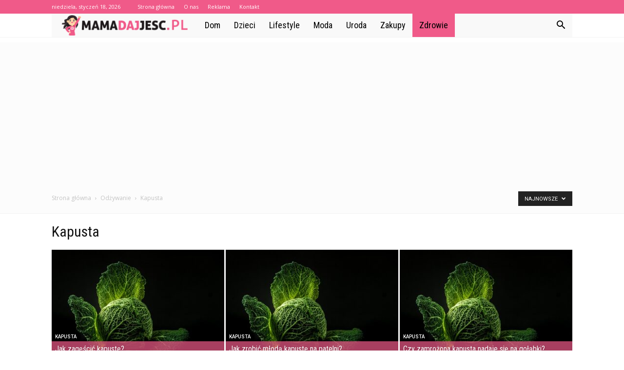

--- FILE ---
content_type: text/html; charset=UTF-8
request_url: https://www.mamadajjesc.pl/category/zdrowie/odzywanie/kapusta/
body_size: 106892
content:
<!doctype html >
<!--[if IE 8]>    <html class="ie8" lang="en"> <![endif]-->
<!--[if IE 9]>    <html class="ie9" lang="en"> <![endif]-->
<!--[if gt IE 8]><!--> <html lang="pl-PL"> <!--<![endif]-->
<head>
    <title>Kapusta - MamaDajJesc.pl</title>
    <meta charset="UTF-8" />
    <meta name="viewport" content="width=device-width, initial-scale=1.0">
    <link rel="pingback" href="https://www.mamadajjesc.pl/xmlrpc.php" />
    
<!-- This site is optimized with the Yoast SEO plugin v12.7.1 - https://yoast.com/wordpress/plugins/seo/ -->
<meta name="robots" content="max-snippet:-1, max-image-preview:large, max-video-preview:-1"/>
<link rel="canonical" href="https://www.mamadajjesc.pl/category/zdrowie/odzywanie/kapusta/" />
<link rel="next" href="https://www.mamadajjesc.pl/category/zdrowie/odzywanie/kapusta/page/2/" />
<meta property="og:locale" content="pl_PL" />
<meta property="og:type" content="object" />
<meta property="og:title" content="Kapusta - MamaDajJesc.pl" />
<meta property="og:url" content="https://www.mamadajjesc.pl/category/zdrowie/odzywanie/kapusta/" />
<meta property="og:site_name" content="MamaDajJesc.pl" />
<meta name="twitter:card" content="summary_large_image" />
<meta name="twitter:title" content="Kapusta - MamaDajJesc.pl" />
<script type='application/ld+json' class='yoast-schema-graph yoast-schema-graph--main'>{"@context":"https://schema.org","@graph":[{"@type":"WebSite","@id":"https://www.mamadajjesc.pl/#website","url":"https://www.mamadajjesc.pl/","name":"MamaDajJesc.pl","potentialAction":{"@type":"SearchAction","target":"https://www.mamadajjesc.pl/?s={search_term_string}","query-input":"required name=search_term_string"}},{"@type":"CollectionPage","@id":"https://www.mamadajjesc.pl/category/zdrowie/odzywanie/kapusta/#webpage","url":"https://www.mamadajjesc.pl/category/zdrowie/odzywanie/kapusta/","inLanguage":"pl-PL","name":"Kapusta - MamaDajJesc.pl","isPartOf":{"@id":"https://www.mamadajjesc.pl/#website"}}]}</script>
<!-- / Yoast SEO plugin. -->

<link rel='dns-prefetch' href='//fonts.googleapis.com' />
<link rel='dns-prefetch' href='//s.w.org' />
<link rel="alternate" type="application/rss+xml" title="MamaDajJesc.pl &raquo; Kanał z wpisami" href="https://www.mamadajjesc.pl/feed/" />
<link rel="alternate" type="application/rss+xml" title="MamaDajJesc.pl &raquo; Kanał z komentarzami" href="https://www.mamadajjesc.pl/comments/feed/" />
<link rel="alternate" type="application/rss+xml" title="MamaDajJesc.pl &raquo; Kanał z wpisami zaszufladkowanymi do kategorii Kapusta" href="https://www.mamadajjesc.pl/category/zdrowie/odzywanie/kapusta/feed/" />
		<script type="text/javascript">
			window._wpemojiSettings = {"baseUrl":"https:\/\/s.w.org\/images\/core\/emoji\/11\/72x72\/","ext":".png","svgUrl":"https:\/\/s.w.org\/images\/core\/emoji\/11\/svg\/","svgExt":".svg","source":{"concatemoji":"https:\/\/www.mamadajjesc.pl\/wp-includes\/js\/wp-emoji-release.min.js?ver=4.9.26"}};
			!function(e,a,t){var n,r,o,i=a.createElement("canvas"),p=i.getContext&&i.getContext("2d");function s(e,t){var a=String.fromCharCode;p.clearRect(0,0,i.width,i.height),p.fillText(a.apply(this,e),0,0);e=i.toDataURL();return p.clearRect(0,0,i.width,i.height),p.fillText(a.apply(this,t),0,0),e===i.toDataURL()}function c(e){var t=a.createElement("script");t.src=e,t.defer=t.type="text/javascript",a.getElementsByTagName("head")[0].appendChild(t)}for(o=Array("flag","emoji"),t.supports={everything:!0,everythingExceptFlag:!0},r=0;r<o.length;r++)t.supports[o[r]]=function(e){if(!p||!p.fillText)return!1;switch(p.textBaseline="top",p.font="600 32px Arial",e){case"flag":return s([55356,56826,55356,56819],[55356,56826,8203,55356,56819])?!1:!s([55356,57332,56128,56423,56128,56418,56128,56421,56128,56430,56128,56423,56128,56447],[55356,57332,8203,56128,56423,8203,56128,56418,8203,56128,56421,8203,56128,56430,8203,56128,56423,8203,56128,56447]);case"emoji":return!s([55358,56760,9792,65039],[55358,56760,8203,9792,65039])}return!1}(o[r]),t.supports.everything=t.supports.everything&&t.supports[o[r]],"flag"!==o[r]&&(t.supports.everythingExceptFlag=t.supports.everythingExceptFlag&&t.supports[o[r]]);t.supports.everythingExceptFlag=t.supports.everythingExceptFlag&&!t.supports.flag,t.DOMReady=!1,t.readyCallback=function(){t.DOMReady=!0},t.supports.everything||(n=function(){t.readyCallback()},a.addEventListener?(a.addEventListener("DOMContentLoaded",n,!1),e.addEventListener("load",n,!1)):(e.attachEvent("onload",n),a.attachEvent("onreadystatechange",function(){"complete"===a.readyState&&t.readyCallback()})),(n=t.source||{}).concatemoji?c(n.concatemoji):n.wpemoji&&n.twemoji&&(c(n.twemoji),c(n.wpemoji)))}(window,document,window._wpemojiSettings);
		</script>
		<style type="text/css">
img.wp-smiley,
img.emoji {
	display: inline !important;
	border: none !important;
	box-shadow: none !important;
	height: 1em !important;
	width: 1em !important;
	margin: 0 .07em !important;
	vertical-align: -0.1em !important;
	background: none !important;
	padding: 0 !important;
}
</style>
<link rel='stylesheet' id='google-fonts-style-css'  href='https://fonts.googleapis.com/css?family=Roboto+Condensed%3A400%7COpen+Sans%3A300italic%2C400%2C400italic%2C600%2C600italic%2C700%7CRoboto%3A300%2C400%2C400italic%2C500%2C500italic%2C700%2C900&#038;ver=7.8.1' type='text/css' media='all' />
<link rel='stylesheet' id='js_composer_front-css'  href='https://www.mamadajjesc.pl/wp-content/plugins/js_composer/assets/css/js_composer.min.css?ver=5.1.1' type='text/css' media='all' />
<link rel='stylesheet' id='td-theme-css'  href='https://www.mamadajjesc.pl/wp-content/themes/Newspaper/style.css?ver=7.8.1' type='text/css' media='all' />
<link rel='stylesheet' id='td-theme-demo-style-css'  href='https://www.mamadajjesc.pl/wp-content/themes/Newspaper/includes/demos/blog_health/demo_style.css?ver=7.8.1' type='text/css' media='all' />
<script type='text/javascript' src='https://www.mamadajjesc.pl/wp-includes/js/jquery/jquery.js?ver=1.12.4'></script>
<script type='text/javascript' src='https://www.mamadajjesc.pl/wp-includes/js/jquery/jquery-migrate.min.js?ver=1.4.1'></script>
<link rel='https://api.w.org/' href='https://www.mamadajjesc.pl/wp-json/' />
<link rel="EditURI" type="application/rsd+xml" title="RSD" href="https://www.mamadajjesc.pl/xmlrpc.php?rsd" />
<link rel="wlwmanifest" type="application/wlwmanifest+xml" href="https://www.mamadajjesc.pl/wp-includes/wlwmanifest.xml" /> 
<meta name="generator" content="WordPress 4.9.26" />
<!--[if lt IE 9]><script src="https://html5shim.googlecode.com/svn/trunk/html5.js"></script><![endif]-->
    <meta name="generator" content="Powered by Visual Composer - drag and drop page builder for WordPress."/>
<!--[if lte IE 9]><link rel="stylesheet" type="text/css" href="https://www.mamadajjesc.pl/wp-content/plugins/js_composer/assets/css/vc_lte_ie9.min.css" media="screen"><![endif]-->
<!-- JS generated by theme -->

<script>
    
    

	    var tdBlocksArray = []; //here we store all the items for the current page

	    //td_block class - each ajax block uses a object of this class for requests
	    function tdBlock() {
		    this.id = '';
		    this.block_type = 1; //block type id (1-234 etc)
		    this.atts = '';
		    this.td_column_number = '';
		    this.td_current_page = 1; //
		    this.post_count = 0; //from wp
		    this.found_posts = 0; //from wp
		    this.max_num_pages = 0; //from wp
		    this.td_filter_value = ''; //current live filter value
		    this.is_ajax_running = false;
		    this.td_user_action = ''; // load more or infinite loader (used by the animation)
		    this.header_color = '';
		    this.ajax_pagination_infinite_stop = ''; //show load more at page x
	    }


        // td_js_generator - mini detector
        (function(){
            var htmlTag = document.getElementsByTagName("html")[0];

            if ( navigator.userAgent.indexOf("MSIE 10.0") > -1 ) {
                htmlTag.className += ' ie10';
            }

            if ( !!navigator.userAgent.match(/Trident.*rv\:11\./) ) {
                htmlTag.className += ' ie11';
            }

            if ( /(iPad|iPhone|iPod)/g.test(navigator.userAgent) ) {
                htmlTag.className += ' td-md-is-ios';
            }

            var user_agent = navigator.userAgent.toLowerCase();
            if ( user_agent.indexOf("android") > -1 ) {
                htmlTag.className += ' td-md-is-android';
            }

            if ( -1 !== navigator.userAgent.indexOf('Mac OS X')  ) {
                htmlTag.className += ' td-md-is-os-x';
            }

            if ( /chrom(e|ium)/.test(navigator.userAgent.toLowerCase()) ) {
               htmlTag.className += ' td-md-is-chrome';
            }

            if ( -1 !== navigator.userAgent.indexOf('Firefox') ) {
                htmlTag.className += ' td-md-is-firefox';
            }

            if ( -1 !== navigator.userAgent.indexOf('Safari') && -1 === navigator.userAgent.indexOf('Chrome') ) {
                htmlTag.className += ' td-md-is-safari';
            }

            if( -1 !== navigator.userAgent.indexOf('IEMobile') ){
                htmlTag.className += ' td-md-is-iemobile';
            }

        })();




        var tdLocalCache = {};

        ( function () {
            "use strict";

            tdLocalCache = {
                data: {},
                remove: function (resource_id) {
                    delete tdLocalCache.data[resource_id];
                },
                exist: function (resource_id) {
                    return tdLocalCache.data.hasOwnProperty(resource_id) && tdLocalCache.data[resource_id] !== null;
                },
                get: function (resource_id) {
                    return tdLocalCache.data[resource_id];
                },
                set: function (resource_id, cachedData) {
                    tdLocalCache.remove(resource_id);
                    tdLocalCache.data[resource_id] = cachedData;
                }
            };
        })();

    
    
var td_viewport_interval_list=[{"limitBottom":767,"sidebarWidth":228},{"limitBottom":1018,"sidebarWidth":300},{"limitBottom":1140,"sidebarWidth":324}];
var td_animation_stack_effect="type0";
var tds_animation_stack=true;
var td_animation_stack_specific_selectors=".entry-thumb, img";
var td_animation_stack_general_selectors=".td-animation-stack img, .td-animation-stack .entry-thumb, .post img";
var td_ajax_url="https:\/\/www.mamadajjesc.pl\/wp-admin\/admin-ajax.php?td_theme_name=Newspaper&v=7.8.1";
var td_get_template_directory_uri="https:\/\/www.mamadajjesc.pl\/wp-content\/themes\/Newspaper";
var tds_snap_menu="";
var tds_logo_on_sticky="";
var tds_header_style="4";
var td_please_wait="Prosz\u0119 czeka\u0107 ...";
var td_email_user_pass_incorrect="U\u017cytkownik lub has\u0142o niepoprawne!";
var td_email_user_incorrect="E-mail lub nazwa u\u017cytkownika jest niepoprawna!";
var td_email_incorrect="E-mail niepoprawny!";
var tds_more_articles_on_post_enable="";
var tds_more_articles_on_post_time_to_wait="";
var tds_more_articles_on_post_pages_distance_from_top=0;
var tds_theme_color_site_wide="#f05a89";
var tds_smart_sidebar="enabled";
var tdThemeName="Newspaper";
var td_magnific_popup_translation_tPrev="Poprzedni (Strza\u0142ka w lewo)";
var td_magnific_popup_translation_tNext="Nast\u0119pny (Strza\u0142ka w prawo)";
var td_magnific_popup_translation_tCounter="%curr% z %total%";
var td_magnific_popup_translation_ajax_tError="Zawarto\u015b\u0107 z %url% nie mo\u017ce by\u0107 za\u0142adowana.";
var td_magnific_popup_translation_image_tError="Obraz #%curr% nie mo\u017ce by\u0107 za\u0142adowany.";
var td_ad_background_click_link="";
var td_ad_background_click_target="";
</script>


<!-- Header style compiled by theme -->

<style>
    
.td-header-wrap .black-menu .sf-menu > .current-menu-item > a,
    .td-header-wrap .black-menu .sf-menu > .current-menu-ancestor > a,
    .td-header-wrap .black-menu .sf-menu > .current-category-ancestor > a,
    .td-header-wrap .black-menu .sf-menu > li > a:hover,
    .td-header-wrap .black-menu .sf-menu > .sfHover > a,
    .td-header-style-12 .td-header-menu-wrap-full,
    .sf-menu > .current-menu-item > a:after,
    .sf-menu > .current-menu-ancestor > a:after,
    .sf-menu > .current-category-ancestor > a:after,
    .sf-menu > li:hover > a:after,
    .sf-menu > .sfHover > a:after,
    .td-header-style-12 .td-affix,
    .header-search-wrap .td-drop-down-search:after,
    .header-search-wrap .td-drop-down-search .btn:hover,
    input[type=submit]:hover,
    .td-read-more a,
    .td-post-category:hover,
    .td-grid-style-1.td-hover-1 .td-big-grid-post:hover .td-post-category,
    .td-grid-style-5.td-hover-1 .td-big-grid-post:hover .td-post-category,
    .td_top_authors .td-active .td-author-post-count,
    .td_top_authors .td-active .td-author-comments-count,
    .td_top_authors .td_mod_wrap:hover .td-author-post-count,
    .td_top_authors .td_mod_wrap:hover .td-author-comments-count,
    .td-404-sub-sub-title a:hover,
    .td-search-form-widget .wpb_button:hover,
    .td-rating-bar-wrap div,
    .td_category_template_3 .td-current-sub-category,
    .dropcap,
    .td_wrapper_video_playlist .td_video_controls_playlist_wrapper,
    .wpb_default,
    .wpb_default:hover,
    .td-left-smart-list:hover,
    .td-right-smart-list:hover,
    .woocommerce-checkout .woocommerce input.button:hover,
    .woocommerce-page .woocommerce a.button:hover,
    .woocommerce-account div.woocommerce .button:hover,
    #bbpress-forums button:hover,
    .bbp_widget_login .button:hover,
    .td-footer-wrapper .td-post-category,
    .td-footer-wrapper .widget_product_search input[type="submit"]:hover,
    .woocommerce .product a.button:hover,
    .woocommerce .product #respond input#submit:hover,
    .woocommerce .checkout input#place_order:hover,
    .woocommerce .woocommerce.widget .button:hover,
    .single-product .product .summary .cart .button:hover,
    .woocommerce-cart .woocommerce table.cart .button:hover,
    .woocommerce-cart .woocommerce .shipping-calculator-form .button:hover,
    .td-next-prev-wrap a:hover,
    .td-load-more-wrap a:hover,
    .td-post-small-box a:hover,
    .page-nav .current,
    .page-nav:first-child > div,
    .td_category_template_8 .td-category-header .td-category a.td-current-sub-category,
    .td_category_template_4 .td-category-siblings .td-category a:hover,
    #bbpress-forums .bbp-pagination .current,
    #bbpress-forums #bbp-single-user-details #bbp-user-navigation li.current a,
    .td-theme-slider:hover .slide-meta-cat a,
    a.vc_btn-black:hover,
    .td-trending-now-wrapper:hover .td-trending-now-title,
    .td-scroll-up,
    .td-smart-list-button:hover,
    .td-weather-information:before,
    .td-weather-week:before,
    .td_block_exchange .td-exchange-header:before,
    .td_block_big_grid_9.td-grid-style-1 .td-post-category,
    .td_block_big_grid_9.td-grid-style-5 .td-post-category,
    .td-grid-style-6.td-hover-1 .td-module-thumb:after,
    .td-pulldown-syle-2 .td-subcat-dropdown ul:after,
    .td_block_template_9 .td-block-title:after,
    .td_block_template_15 .td-block-title:before {
        background-color: #f05a89;
    }

    .global-block-template-4 .td-related-title .td-cur-simple-item:before {
        border-color: #f05a89 transparent transparent transparent !important;
    }

    .woocommerce .woocommerce-message .button:hover,
    .woocommerce .woocommerce-error .button:hover,
    .woocommerce .woocommerce-info .button:hover,
    .global-block-template-4 .td-related-title .td-cur-simple-item,
    .global-block-template-3 .td-related-title .td-cur-simple-item,
    .global-block-template-9 .td-related-title:after {
        background-color: #f05a89 !important;
    }

    .woocommerce .product .onsale,
    .woocommerce.widget .ui-slider .ui-slider-handle {
        background: none #f05a89;
    }

    .woocommerce.widget.widget_layered_nav_filters ul li a {
        background: none repeat scroll 0 0 #f05a89 !important;
    }

    a,
    cite a:hover,
    .td_mega_menu_sub_cats .cur-sub-cat,
    .td-mega-span h3 a:hover,
    .td_mod_mega_menu:hover .entry-title a,
    .header-search-wrap .result-msg a:hover,
    .top-header-menu li a:hover,
    .top-header-menu .current-menu-item > a,
    .top-header-menu .current-menu-ancestor > a,
    .top-header-menu .current-category-ancestor > a,
    .td-social-icon-wrap > a:hover,
    .td-header-sp-top-widget .td-social-icon-wrap a:hover,
    .td-page-content blockquote p,
    .td-post-content blockquote p,
    .mce-content-body blockquote p,
    .comment-content blockquote p,
    .wpb_text_column blockquote p,
    .td_block_text_with_title blockquote p,
    .td_module_wrap:hover .entry-title a,
    .td-subcat-filter .td-subcat-list a:hover,
    .td-subcat-filter .td-subcat-dropdown a:hover,
    .td_quote_on_blocks,
    .dropcap2,
    .dropcap3,
    .td_top_authors .td-active .td-authors-name a,
    .td_top_authors .td_mod_wrap:hover .td-authors-name a,
    .td-post-next-prev-content a:hover,
    .author-box-wrap .td-author-social a:hover,
    .td-author-name a:hover,
    .td-author-url a:hover,
    .td_mod_related_posts:hover h3 > a,
    .td-post-template-11 .td-related-title .td-related-left:hover,
    .td-post-template-11 .td-related-title .td-related-right:hover,
    .td-post-template-11 .td-related-title .td-cur-simple-item,
    .td-post-template-11 .td_block_related_posts .td-next-prev-wrap a:hover,
    .comment-reply-link:hover,
    .logged-in-as a:hover,
    #cancel-comment-reply-link:hover,
    .td-search-query,
    .td-category-header .td-pulldown-category-filter-link:hover,
    .td-category-siblings .td-subcat-dropdown a:hover,
    .td-category-siblings .td-subcat-dropdown a.td-current-sub-category,
    .widget a:hover,
    .archive .widget_archive .current,
    .archive .widget_archive .current a,
    .widget_calendar tfoot a:hover,
    .woocommerce a.added_to_cart:hover,
    #bbpress-forums li.bbp-header .bbp-reply-content span a:hover,
    #bbpress-forums .bbp-forum-freshness a:hover,
    #bbpress-forums .bbp-topic-freshness a:hover,
    #bbpress-forums .bbp-forums-list li a:hover,
    #bbpress-forums .bbp-forum-title:hover,
    #bbpress-forums .bbp-topic-permalink:hover,
    #bbpress-forums .bbp-topic-started-by a:hover,
    #bbpress-forums .bbp-topic-started-in a:hover,
    #bbpress-forums .bbp-body .super-sticky li.bbp-topic-title .bbp-topic-permalink,
    #bbpress-forums .bbp-body .sticky li.bbp-topic-title .bbp-topic-permalink,
    .widget_display_replies .bbp-author-name,
    .widget_display_topics .bbp-author-name,
    .footer-text-wrap .footer-email-wrap a,
    .td-subfooter-menu li a:hover,
    .footer-social-wrap a:hover,
    a.vc_btn-black:hover,
    .td-smart-list-dropdown-wrap .td-smart-list-button:hover,
    .td_module_17 .td-read-more a:hover,
    .td_module_18 .td-read-more a:hover,
    .td_module_19 .td-post-author-name a:hover,
    .td-instagram-user a,
    .td-pulldown-syle-2 .td-subcat-dropdown:hover .td-subcat-more span,
    .td-pulldown-syle-2 .td-subcat-dropdown:hover .td-subcat-more i,
    .td-pulldown-syle-3 .td-subcat-dropdown:hover .td-subcat-more span,
    .td-pulldown-syle-3 .td-subcat-dropdown:hover .td-subcat-more i,
    .td-block-title-wrap .td-wrapper-pulldown-filter .td-pulldown-filter-display-option:hover,
    .td-block-title-wrap .td-wrapper-pulldown-filter .td-pulldown-filter-display-option:hover i,
    .td-block-title-wrap .td-wrapper-pulldown-filter .td-pulldown-filter-link:hover,
    .td-block-title-wrap .td-wrapper-pulldown-filter .td-pulldown-filter-item .td-cur-simple-item,
    .global-block-template-2 .td-related-title .td-cur-simple-item,
    .global-block-template-5 .td-related-title .td-cur-simple-item,
    .global-block-template-6 .td-related-title .td-cur-simple-item,
    .global-block-template-7 .td-related-title .td-cur-simple-item,
    .global-block-template-8 .td-related-title .td-cur-simple-item,
    .global-block-template-9 .td-related-title .td-cur-simple-item,
    .global-block-template-10 .td-related-title .td-cur-simple-item,
    .global-block-template-11 .td-related-title .td-cur-simple-item,
    .global-block-template-12 .td-related-title .td-cur-simple-item,
    .global-block-template-13 .td-related-title .td-cur-simple-item,
    .global-block-template-14 .td-related-title .td-cur-simple-item,
    .global-block-template-15 .td-related-title .td-cur-simple-item,
    .global-block-template-16 .td-related-title .td-cur-simple-item,
    .global-block-template-17 .td-related-title .td-cur-simple-item,
    .td-theme-wrap .sf-menu ul .td-menu-item > a:hover,
    .td-theme-wrap .sf-menu ul .sfHover > a,
    .td-theme-wrap .sf-menu ul .current-menu-ancestor > a,
    .td-theme-wrap .sf-menu ul .current-category-ancestor > a,
    .td-theme-wrap .sf-menu ul .current-menu-item > a {
        color: #f05a89;
    }

    a.vc_btn-black.vc_btn_square_outlined:hover,
    a.vc_btn-black.vc_btn_outlined:hover,
    .td-mega-menu-page .wpb_content_element ul li a:hover,
     .td-theme-wrap .td-aj-search-results .td_module_wrap:hover .entry-title a,
    .td-theme-wrap .header-search-wrap .result-msg a:hover {
        color: #f05a89 !important;
    }

    .td-next-prev-wrap a:hover,
    .td-load-more-wrap a:hover,
    .td-post-small-box a:hover,
    .page-nav .current,
    .page-nav:first-child > div,
    .td_category_template_8 .td-category-header .td-category a.td-current-sub-category,
    .td_category_template_4 .td-category-siblings .td-category a:hover,
    #bbpress-forums .bbp-pagination .current,
    .post .td_quote_box,
    .page .td_quote_box,
    a.vc_btn-black:hover,
    .td_block_template_5 .td-block-title > * {
        border-color: #f05a89;
    }

    .td_wrapper_video_playlist .td_video_currently_playing:after {
        border-color: #f05a89 !important;
    }

    .header-search-wrap .td-drop-down-search:before {
        border-color: transparent transparent #f05a89 transparent;
    }

    .block-title > span,
    .block-title > a,
    .block-title > label,
    .widgettitle,
    .widgettitle:after,
    .td-trending-now-title,
    .td-trending-now-wrapper:hover .td-trending-now-title,
    .wpb_tabs li.ui-tabs-active a,
    .wpb_tabs li:hover a,
    .vc_tta-container .vc_tta-color-grey.vc_tta-tabs-position-top.vc_tta-style-classic .vc_tta-tabs-container .vc_tta-tab.vc_active > a,
    .vc_tta-container .vc_tta-color-grey.vc_tta-tabs-position-top.vc_tta-style-classic .vc_tta-tabs-container .vc_tta-tab:hover > a,
    .td_block_template_1 .td-related-title .td-cur-simple-item,
    .woocommerce .product .products h2,
    .td-subcat-filter .td-subcat-dropdown:hover .td-subcat-more {
    	background-color: #f05a89;
    }

    .woocommerce div.product .woocommerce-tabs ul.tabs li.active {
    	background-color: #f05a89 !important;
    }

    .block-title,
    .td_block_template_1 .td-related-title,
    .wpb_tabs .wpb_tabs_nav,
    .vc_tta-container .vc_tta-color-grey.vc_tta-tabs-position-top.vc_tta-style-classic .vc_tta-tabs-container,
    .woocommerce div.product .woocommerce-tabs ul.tabs:before {
        border-color: #f05a89;
    }
    .td_block_wrap .td-subcat-item a.td-cur-simple-item {
	    color: #f05a89;
	}


    
    .td-grid-style-4 .entry-title
    {
        background-color: rgba(240, 90, 137, 0.7);
    }

    
    .td-header-wrap .td-header-top-menu-full,
    .td-header-wrap .top-header-menu .sub-menu {
        background-color: #f05a89;
    }
    .td-header-style-8 .td-header-top-menu-full {
        background-color: transparent;
    }
    .td-header-style-8 .td-header-top-menu-full .td-header-top-menu {
        background-color: #f05a89;
        padding-left: 15px;
        padding-right: 15px;
    }

    .td-header-wrap .td-header-top-menu-full .td-header-top-menu,
    .td-header-wrap .td-header-top-menu-full {
        border-bottom: none;
    }


    
    .td-header-top-menu,
    .td-header-top-menu a,
    .td-header-wrap .td-header-top-menu-full .td-header-top-menu,
    .td-header-wrap .td-header-top-menu-full a,
    .td-header-style-8 .td-header-top-menu,
    .td-header-style-8 .td-header-top-menu a {
        color: #ffffff;
    }

    
    .top-header-menu .current-menu-item > a,
    .top-header-menu .current-menu-ancestor > a,
    .top-header-menu .current-category-ancestor > a,
    .top-header-menu li a:hover {
        color: #000000;
    }

    
    .td-header-wrap .td-header-sp-top-widget .td-icon-font {
        color: #ffffff;
    }

    
    .td-header-wrap .td-header-menu-wrap-full,
    .sf-menu > .current-menu-ancestor > a,
    .sf-menu > .current-category-ancestor > a,
    .td-header-menu-wrap.td-affix,
    .td-header-style-3 .td-header-main-menu,
    .td-header-style-3 .td-affix .td-header-main-menu,
    .td-header-style-4 .td-header-main-menu,
    .td-header-style-4 .td-affix .td-header-main-menu,
    .td-header-style-8 .td-header-menu-wrap.td-affix,
    .td-header-style-8 .td-header-top-menu-full {
		background-color: #f9f9f9;
    }


    .td-boxed-layout .td-header-style-3 .td-header-menu-wrap,
    .td-boxed-layout .td-header-style-4 .td-header-menu-wrap,
    .td-header-style-3 .td_stretch_content .td-header-menu-wrap,
    .td-header-style-4 .td_stretch_content .td-header-menu-wrap {
    	background-color: #f9f9f9 !important;
    }


    @media (min-width: 1019px) {
        .td-header-style-1 .td-header-sp-recs,
        .td-header-style-1 .td-header-sp-logo {
            margin-bottom: 28px;
        }
    }

    @media (min-width: 768px) and (max-width: 1018px) {
        .td-header-style-1 .td-header-sp-recs,
        .td-header-style-1 .td-header-sp-logo {
            margin-bottom: 14px;
        }
    }

    .td-header-style-7 .td-header-top-menu {
        border-bottom: none;
    }


    
    .sf-menu > .current-menu-item > a:after,
    .sf-menu > .current-menu-ancestor > a:after,
    .sf-menu > .current-category-ancestor > a:after,
    .sf-menu > li:hover > a:after,
    .sf-menu > .sfHover > a:after,
    .td_block_mega_menu .td-next-prev-wrap a:hover,
    .td-mega-span .td-post-category:hover,
    .td-header-wrap .black-menu .sf-menu > li > a:hover,
    .td-header-wrap .black-menu .sf-menu > .current-menu-ancestor > a,
    .td-header-wrap .black-menu .sf-menu > .sfHover > a,
    .header-search-wrap .td-drop-down-search:after,
    .header-search-wrap .td-drop-down-search .btn:hover,
    .td-header-wrap .black-menu .sf-menu > .current-menu-item > a,
    .td-header-wrap .black-menu .sf-menu > .current-menu-ancestor > a,
    .td-header-wrap .black-menu .sf-menu > .current-category-ancestor > a {
        background-color: #f05a89;
    }


    .td_block_mega_menu .td-next-prev-wrap a:hover {
        border-color: #f05a89;
    }

    .header-search-wrap .td-drop-down-search:before {
        border-color: transparent transparent #f05a89 transparent;
    }

    .td_mega_menu_sub_cats .cur-sub-cat,
    .td_mod_mega_menu:hover .entry-title a,
    .td-theme-wrap .sf-menu ul .td-menu-item > a:hover,
    .td-theme-wrap .sf-menu ul .sfHover > a,
    .td-theme-wrap .sf-menu ul .current-menu-ancestor > a,
    .td-theme-wrap .sf-menu ul .current-category-ancestor > a,
    .td-theme-wrap .sf-menu ul .current-menu-item > a {
        color: #f05a89;
    }


    
    .td-header-wrap .td-header-menu-wrap .sf-menu > li > a,
    .td-header-wrap .header-search-wrap .td-icon-search {
        color: #000000;
    }

    
    .td-menu-background:before,
    .td-search-background:before {
        background: rgba(32,6,35,0.9);
        background: -moz-linear-gradient(top, rgba(32,6,35,0.9) 0%, rgba(142,56,158,0.9) 100%);
        background: -webkit-gradient(left top, left bottom, color-stop(0%, rgba(32,6,35,0.9)), color-stop(100%, rgba(142,56,158,0.9)));
        background: -webkit-linear-gradient(top, rgba(32,6,35,0.9) 0%, rgba(142,56,158,0.9) 100%);
        background: -o-linear-gradient(top, rgba(32,6,35,0.9) 0%, @mobileu_gradient_two_mob 100%);
        background: -ms-linear-gradient(top, rgba(32,6,35,0.9) 0%, rgba(142,56,158,0.9) 100%);
        background: linear-gradient(to bottom, rgba(32,6,35,0.9) 0%, rgba(142,56,158,0.9) 100%);
        filter: progid:DXImageTransform.Microsoft.gradient( startColorstr='rgba(32,6,35,0.9)', endColorstr='rgba(142,56,158,0.9)', GradientType=0 );
    }

    
    .td-footer-wrapper,
    .td-footer-wrapper .td_block_template_7 .td-block-title > *,
    .td-footer-wrapper .td_block_template_17 .td-block-title,
    .td-footer-wrapper .td-block-title-wrap .td-wrapper-pulldown-filter {
        background-color: #f9f9f9;
    }

    
    .td-footer-wrapper,
    .td-footer-wrapper a,
    .td-footer-wrapper .block-title a,
    .td-footer-wrapper .block-title span,
    .td-footer-wrapper .block-title label,
    .td-footer-wrapper .td-excerpt,
    .td-footer-wrapper .td-post-author-name span,
    .td-footer-wrapper .td-post-date,
    .td-footer-wrapper .td-social-style3 .td_social_type a,
    .td-footer-wrapper .td-social-style3,
    .td-footer-wrapper .td-social-style4 .td_social_type a,
    .td-footer-wrapper .td-social-style4,
    .td-footer-wrapper .td-social-style9,
    .td-footer-wrapper .td-social-style10,
    .td-footer-wrapper .td-social-style2 .td_social_type a,
    .td-footer-wrapper .td-social-style8 .td_social_type a,
    .td-footer-wrapper .td-social-style2 .td_social_type,
    .td-footer-wrapper .td-social-style8 .td_social_type,
    .td-footer-template-13 .td-social-name,
    .td-footer-wrapper .td_block_template_7 .td-block-title > * {
        color: #000000;
    }

    .td-footer-wrapper .widget_calendar th,
    .td-footer-wrapper .widget_calendar td,
    .td-footer-wrapper .td-social-style2 .td_social_type .td-social-box,
    .td-footer-wrapper .td-social-style8 .td_social_type .td-social-box,
    .td-social-style-2 .td-icon-font:after {
        border-color: #000000;
    }

    .td-footer-wrapper .td-module-comments a,
    .td-footer-wrapper .td-post-category,
    .td-footer-wrapper .td-slide-meta .td-post-author-name span,
    .td-footer-wrapper .td-slide-meta .td-post-date {
        color: #fff;
    }

    
    .td-footer-bottom-full .td-container::before {
        background-color: rgba(0, 0, 0, 0.1);
    }

    
	.td-footer-wrapper .block-title > span,
    .td-footer-wrapper .block-title > a,
    .td-footer-wrapper .widgettitle,
    .td-theme-wrap .td-footer-wrapper .td-container .td-block-title > *,
    .td-theme-wrap .td-footer-wrapper .td_block_template_6 .td-block-title:before {
    	color: #000000;
    }

    
    .td-footer-wrapper .footer-social-wrap .td-icon-font {
        color: #000000;
    }

    
    .td-sub-footer-container {
        background-color: #f05a89;
    }

    
    .td-sub-footer-container,
    .td-subfooter-menu li a {
        color: #ffffff;
    }

    
    .td-subfooter-menu li a:hover {
        color: #000000;
    }


    
    ul.sf-menu > .td-menu-item > a {
        font-family:"Roboto Condensed";
	font-size:18px;
	font-weight:normal;
	text-transform:capitalize;
	
    }
    
    .sf-menu ul .td-menu-item a {
        font-family:"Roboto Condensed";
	font-size:16px;
	font-weight:normal;
	
    }
	
    .td_mod_mega_menu .item-details a {
        font-family:"Roboto Condensed";
	font-size:17px;
	line-height:22px;
	font-weight:normal;
	
    }
    
    .td_mega_menu_sub_cats .block-mega-child-cats a {
        font-family:"Roboto Condensed";
	font-size:15px;
	font-weight:normal;
	
    }
    
    .td-mobile-content .td-mobile-main-menu > li > a {
        font-family:"Roboto Condensed";
	font-weight:normal;
	
    }
    
    .td-mobile-content .sub-menu a {
        font-family:"Roboto Condensed";
	font-weight:normal;
	
    }



	
    .block-title > span,
    .block-title > a,
    .widgettitle,
    .td-trending-now-title,
    .wpb_tabs li a,
    .vc_tta-container .vc_tta-color-grey.vc_tta-tabs-position-top.vc_tta-style-classic .vc_tta-tabs-container .vc_tta-tab > a,
    .td-theme-wrap .td-related-title a,
    .woocommerce div.product .woocommerce-tabs ul.tabs li a,
    .woocommerce .product .products h2,
    .td-theme-wrap .td-block-title {
        font-size:15px;
	
    }
    
	.td_module_wrap .td-module-title {
		font-family:"Roboto Condensed";
	
	}
     
    .td_module_1 .td-module-title {
    	font-weight:normal;
	
    }
    
    .td_module_2 .td-module-title {
    	font-weight:normal;
	
    }
    
    .td_module_3 .td-module-title {
    	font-weight:normal;
	
    }
    
    .td_module_4 .td-module-title {
    	font-weight:normal;
	
    }
    
    .td_module_5 .td-module-title {
    	font-weight:normal;
	
    }
    
    .td_module_6 .td-module-title {
    	font-weight:normal;
	
    }
    
    .td_module_7 .td-module-title {
    	font-weight:normal;
	
    }
    
    .td_module_8 .td-module-title {
    	font-weight:normal;
	
    }
    
    .td_module_9 .td-module-title {
    	font-weight:normal;
	
    }
    
    .td_module_10 .td-module-title {
    	font-weight:normal;
	
    }
    
    .td_module_11 .td-module-title {
    	font-weight:normal;
	
    }
    
    .td_module_12 .td-module-title {
    	font-weight:normal;
	
    }
    
    .td_module_13 .td-module-title {
    	font-weight:normal;
	
    }
    
    .td_module_14 .td-module-title {
    	font-weight:normal;
	
    }
    
    .td_module_15 .entry-title {
    	font-weight:normal;
	
    }
    
    .td_module_16 .td-module-title {
    	font-weight:normal;
	
    }
    
    .td_module_17 .td-module-title {
    	font-weight:normal;
	
    }
    
    .td_module_18 .td-module-title {
    	font-weight:normal;
	
    }
    
    .td_module_19 .td-module-title {
    	font-weight:normal;
	
    }




	
	.td_block_trending_now .entry-title a,
	.td-theme-slider .td-module-title a,
    .td-big-grid-post .entry-title {
		font-family:"Roboto Condensed";
	
	}
    
    .td_module_mx1 .td-module-title a {
    	font-weight:normal;
	
    }
    
    .td_module_mx2 .td-module-title a {
    	font-weight:normal;
	
    }
    
    .td_module_mx3 .td-module-title a {
    	font-weight:normal;
	
    }
    
    .td_module_mx4 .td-module-title a {
    	font-weight:normal;
	
    }
    
    .td_module_mx7 .td-module-title a {
    	font-weight:normal;
	
    }
    
    .td_module_mx8 .td-module-title a {
    	font-weight:normal;
	
    }
    
    .td_module_mx16 .td-module-title a {
    	font-weight:normal;
	
    }
    
    .td_module_mx17 .td-module-title a {
    	font-weight:normal;
	
    }
    
    .td_block_trending_now .entry-title a {
    	font-size:14px;
	
    }
    
    .td-theme-slider.iosSlider-col-1 .td-module-title a {
        font-weight:normal;
	
    }
    
    .td-theme-slider.iosSlider-col-2 .td-module-title a {
        font-weight:normal;
	
    }
    
    .td-theme-slider.iosSlider-col-3 .td-module-title a {
        font-weight:normal;
	
    }
    
    .td-big-grid-post.td-big-thumb .td-big-grid-meta,
    .td-big-thumb .td-big-grid-meta .entry-title {
        font-weight:normal;
	
    }
    
    .td-big-grid-post.td-medium-thumb .td-big-grid-meta,
    .td-medium-thumb .td-big-grid-meta .entry-title {
        font-weight:normal;
	
    }
    
    .td-big-grid-post.td-small-thumb .td-big-grid-meta,
    .td-small-thumb .td-big-grid-meta .entry-title {
        font-weight:normal;
	
    }
    
    .td-big-grid-post.td-tiny-thumb .td-big-grid-meta,
    .td-tiny-thumb .td-big-grid-meta .entry-title {
        font-weight:normal;
	
    }
    
    .homepage-post .td-post-template-8 .td-post-header .entry-title {
        font-weight:normal;
	
    }


    
	#td-mobile-nav,
	#td-mobile-nav .wpb_button,
	.td-search-wrap-mob {
		font-family:"Roboto Condensed";
	
	}


	
	.post .td-post-header .entry-title {
		font-family:"Roboto Condensed";
	
	}
    
    .td-post-template-default .td-post-header .entry-title {
        font-weight:normal;
	
    }
    
    .td-post-template-1 .td-post-header .entry-title {
        font-weight:normal;
	
    }
    
    .td-post-template-2 .td-post-header .entry-title {
        font-weight:normal;
	
    }
    
    .td-post-template-3 .td-post-header .entry-title {
        font-weight:normal;
	
    }
    
    .td-post-template-4 .td-post-header .entry-title {
        font-weight:normal;
	
    }
    
    .td-post-template-5 .td-post-header .entry-title {
        font-weight:normal;
	
    }
    
    .td-post-template-6 .td-post-header .entry-title {
        font-weight:normal;
	
    }
    
    .td-post-template-7 .td-post-header .entry-title {
        font-weight:normal;
	
    }
    
    .td-post-template-8 .td-post-header .entry-title {
        font-weight:normal;
	
    }
    
    .td-post-template-9 .td-post-header .entry-title {
        font-weight:normal;
	
    }
    
    .td-post-template-10 .td-post-header .entry-title {
        font-weight:normal;
	
    }
    
    .td-post-template-11 .td-post-header .entry-title {
        font-weight:normal;
	
    }
    
    .td-post-template-12 .td-post-header .entry-title {
        font-weight:normal;
	
    }
    
    .td-post-template-13 .td-post-header .entry-title {
        font-weight:normal;
	
    }





	
    .td-page-title,
    .woocommerce-page .page-title,
    .td-category-title-holder .td-page-title {
    	font-family:"Roboto Condensed";
	font-weight:normal;
	
    }
    
    .widget_archive a,
    .widget_calendar,
    .widget_categories a,
    .widget_nav_menu a,
    .widget_meta a,
    .widget_pages a,
    .widget_recent_comments a,
    .widget_recent_entries a,
    .widget_text .textwidget,
    .widget_tag_cloud a,
    .widget_search input,
    .woocommerce .product-categories a,
    .widget_display_forums a,
    .widget_display_replies a,
    .widget_display_topics a,
    .widget_display_views a,
    .widget_display_stats {
    	font-family:"Roboto Condensed";
	font-size:17px;
	line-height:22px;
	font-weight:normal;
	
    }



/* Style generated by theme for demo: blog_health */

.td-blog-health .td-header-style-1 .td-header-menu-wrap {
			border-bottom-color:  #f05a89;
		}

		.td-blog-health .td-module-17 .td-module-meta-holder,
		.td-blog-health .td-vlog-container .td_video_playlist_title {
		 	background-color: #f05a89;
		}

		
		.td-blog-health .td-header-style-1 .sf-menu > li > a:hover,
		.td-blog-health .td-header-style-1 .sf-menu > .sfHover > a,
		.td-blog-health .td-header-style-1 .sf-menu > .current-menu-item > a,
		.td-blog-health .td-header-style-1 .sf-menu > .current-menu-ancestor > a,
		.td-blog-health .td-header-style-1 .sf-menu > .current-category-ancestor > a {
			color: #f05a89;
		}

		
		.td-blog-health .td_module_17 .td-module-meta-holder {
		 	background-color: rgba(240, 90, 137, 0.7);
		}
</style>

<script>
  (function(i,s,o,g,r,a,m){i['GoogleAnalyticsObject']=r;i[r]=i[r]||function(){
  (i[r].q=i[r].q||[]).push(arguments)},i[r].l=1*new Date();a=s.createElement(o),
  m=s.getElementsByTagName(o)[0];a.async=1;a.src=g;m.parentNode.insertBefore(a,m)
  })(window,document,'script','https://www.google-analytics.com/analytics.js','ga');

  ga('create', 'UA-155122096-44', 'auto');
  ga('send', 'pageview');

</script><noscript><style type="text/css"> .wpb_animate_when_almost_visible { opacity: 1; }</style></noscript>    <script async src="https://pagead2.googlesyndication.com/pagead/js/adsbygoogle.js?client=ca-pub-8625692594371015"
     crossorigin="anonymous"></script>
</head>

<body class="archive category category-kapusta category-23 global-block-template-1 td-blog-health td_category_template_5 td_category_top_posts_style_5 wpb-js-composer js-comp-ver-5.1.1 vc_responsive td-animation-stack-type0 td-full-layout" itemscope="itemscope" itemtype="https://schema.org/WebPage">

        <div class="td-scroll-up"><i class="td-icon-menu-up"></i></div>
    
    <div class="td-menu-background"></div>
<div id="td-mobile-nav">
    <div class="td-mobile-container">
        <!-- mobile menu top section -->
        <div class="td-menu-socials-wrap">
            <!-- socials -->
            <div class="td-menu-socials">
                            </div>
            <!-- close button -->
            <div class="td-mobile-close">
                <a href="#"><i class="td-icon-close-mobile"></i></a>
            </div>
        </div>

        <!-- login section -->
        
        <!-- menu section -->
        <div class="td-mobile-content">
            <div class="menu-menu-container"><ul id="menu-menu" class="td-mobile-main-menu"><li id="menu-item-26" class="menu-item menu-item-type-taxonomy menu-item-object-category menu-item-first menu-item-26"><a href="https://www.mamadajjesc.pl/category/dom/">Dom</a></li>
<li id="menu-item-27" class="menu-item menu-item-type-taxonomy menu-item-object-category menu-item-27"><a href="https://www.mamadajjesc.pl/category/dzieci/">Dzieci</a></li>
<li id="menu-item-28" class="menu-item menu-item-type-taxonomy menu-item-object-category menu-item-28"><a href="https://www.mamadajjesc.pl/category/lifestyle/">Lifestyle</a></li>
<li id="menu-item-29" class="menu-item menu-item-type-taxonomy menu-item-object-category menu-item-29"><a href="https://www.mamadajjesc.pl/category/moda/">Moda</a></li>
<li id="menu-item-30" class="menu-item menu-item-type-taxonomy menu-item-object-category menu-item-30"><a href="https://www.mamadajjesc.pl/category/uroda/">Uroda</a></li>
<li id="menu-item-31" class="menu-item menu-item-type-taxonomy menu-item-object-category menu-item-31"><a href="https://www.mamadajjesc.pl/category/zakupy/">Zakupy</a></li>
<li id="menu-item-32" class="menu-item menu-item-type-taxonomy menu-item-object-category current-category-ancestor menu-item-32"><a href="https://www.mamadajjesc.pl/category/zdrowie/">Zdrowie</a></li>
</ul></div>        </div>
    </div>

    <!-- register/login section -->
    </div>    <div class="td-search-background"></div>
<div class="td-search-wrap-mob">
	<div class="td-drop-down-search" aria-labelledby="td-header-search-button">
		<form method="get" class="td-search-form" action="https://www.mamadajjesc.pl/">
			<!-- close button -->
			<div class="td-search-close">
				<a href="#"><i class="td-icon-close-mobile"></i></a>
			</div>
			<div role="search" class="td-search-input">
				<span>Wyszukiwanie</span>
				<input id="td-header-search-mob" type="text" value="" name="s" autocomplete="off" />
			</div>
		</form>
		<div id="td-aj-search-mob"></div>
	</div>
</div>    
    
    <div id="td-outer-wrap" class="td-theme-wrap">
    
        <!--
Header style 4
-->

<div class="td-header-wrap td-header-style-4">

    <div class="td-header-top-menu-full td-container-wrap ">
        <div class="td-container td-header-row td-header-top-menu">
            
    <div class="top-bar-style-1">
        
<div class="td-header-sp-top-menu">


	        <div class="td_data_time">
            <div >

                niedziela, styczeń 18, 2026
            </div>
        </div>
    <div class="menu-top-container"><ul id="menu-top" class="top-header-menu"><li id="menu-item-22" class="menu-item menu-item-type-post_type menu-item-object-page menu-item-home menu-item-first td-menu-item td-normal-menu menu-item-22"><a href="https://www.mamadajjesc.pl/">Strona główna</a></li>
<li id="menu-item-25" class="menu-item menu-item-type-post_type menu-item-object-page td-menu-item td-normal-menu menu-item-25"><a href="https://www.mamadajjesc.pl/o-nas/">O nas</a></li>
<li id="menu-item-24" class="menu-item menu-item-type-post_type menu-item-object-page td-menu-item td-normal-menu menu-item-24"><a href="https://www.mamadajjesc.pl/reklama/">Reklama</a></li>
<li id="menu-item-23" class="menu-item menu-item-type-post_type menu-item-object-page td-menu-item td-normal-menu menu-item-23"><a href="https://www.mamadajjesc.pl/kontakt/">Kontakt</a></li>
</ul></div></div>
        <div class="td-header-sp-top-widget">
    </div>
    </div>

<!-- LOGIN MODAL -->
        </div>
    </div>

    <div class="td-banner-wrap-full td-container-wrap ">
        <div class="td-header-container td-header-row td-header-header">
            <div class="td-header-sp-recs">
                <div class="td-header-rec-wrap">
    
</div>            </div>
        </div>
    </div>

    <div class="td-header-menu-wrap-full td-container-wrap ">
        <div class="td-header-menu-wrap">
            <div class="td-container td-header-row td-header-main-menu black-menu">
                <div id="td-header-menu" role="navigation">
    <div id="td-top-mobile-toggle"><a href="#"><i class="td-icon-font td-icon-mobile"></i></a></div>
    <div class="td-main-menu-logo td-logo-in-menu">
                    <a class="td-main-logo" href="https://www.mamadajjesc.pl/">
                <img src="https://www.mamadajjesc.pl/wp-content/uploads/2020/02/mamadajjesc.png" alt="MamaDajJesc.pl" title="MamaDajJesc.pl"/>
                <span class="td-visual-hidden">MamaDajJesc.pl</span>
            </a>
            </div>
    <div class="menu-menu-container"><ul id="menu-menu-1" class="sf-menu"><li class="menu-item menu-item-type-taxonomy menu-item-object-category menu-item-first td-menu-item td-normal-menu menu-item-26"><a href="https://www.mamadajjesc.pl/category/dom/">Dom</a></li>
<li class="menu-item menu-item-type-taxonomy menu-item-object-category td-menu-item td-normal-menu menu-item-27"><a href="https://www.mamadajjesc.pl/category/dzieci/">Dzieci</a></li>
<li class="menu-item menu-item-type-taxonomy menu-item-object-category td-menu-item td-normal-menu menu-item-28"><a href="https://www.mamadajjesc.pl/category/lifestyle/">Lifestyle</a></li>
<li class="menu-item menu-item-type-taxonomy menu-item-object-category td-menu-item td-normal-menu menu-item-29"><a href="https://www.mamadajjesc.pl/category/moda/">Moda</a></li>
<li class="menu-item menu-item-type-taxonomy menu-item-object-category td-menu-item td-normal-menu menu-item-30"><a href="https://www.mamadajjesc.pl/category/uroda/">Uroda</a></li>
<li class="menu-item menu-item-type-taxonomy menu-item-object-category td-menu-item td-normal-menu menu-item-31"><a href="https://www.mamadajjesc.pl/category/zakupy/">Zakupy</a></li>
<li class="menu-item menu-item-type-taxonomy menu-item-object-category current-category-ancestor td-menu-item td-normal-menu menu-item-32"><a href="https://www.mamadajjesc.pl/category/zdrowie/">Zdrowie</a></li>
</ul></div></div>


<div class="td-search-wrapper">
    <div id="td-top-search">
        <!-- Search -->
        <div class="header-search-wrap">
            <div class="dropdown header-search">
                <a id="td-header-search-button" href="#" role="button" class="dropdown-toggle " data-toggle="dropdown"><i class="td-icon-search"></i></a>
                <a id="td-header-search-button-mob" href="#" role="button" class="dropdown-toggle " data-toggle="dropdown"><i class="td-icon-search"></i></a>
            </div>
        </div>
    </div>
</div>

<div class="header-search-wrap">
	<div class="dropdown header-search">
		<div class="td-drop-down-search" aria-labelledby="td-header-search-button">
			<form method="get" class="td-search-form" action="https://www.mamadajjesc.pl/">
				<div role="search" class="td-head-form-search-wrap">
					<input id="td-header-search" type="text" value="" name="s" autocomplete="off" /><input class="wpb_button wpb_btn-inverse btn" type="submit" id="td-header-search-top" value="Wyszukiwanie" />
				</div>
			</form>
			<div id="td-aj-search"></div>
		</div>
	</div>
</div>            </div>
        </div>
    </div>

</div>



        <!-- subcategory -->
        <div class="td-category-header td-container-wrap">
        <div class="td-scrumb-holder">
            <div class="td-container">
                <div class="td-pb-row">
                    <div class="td-pb-span12">
                        <div class="td-crumb-container"><div class="entry-crumbs" itemscope itemtype="http://schema.org/BreadcrumbList"><span class="td-bred-first"><a href="https://www.mamadajjesc.pl/">Strona główna</a></span> <i class="td-icon-right td-bread-sep"></i> <span itemscope itemprop="itemListElement" itemtype="http://schema.org/ListItem">
                               <a title="Zobacz wszystkie wiadomości Odżywanie" class="entry-crumb" itemscope itemprop="item" itemtype="http://schema.org/Thing" href="https://www.mamadajjesc.pl/category/zdrowie/odzywanie/">
                                  <span itemprop="name">Odżywanie</span>    </a>    <meta itemprop="position" content = "1"></span> <i class="td-icon-right td-bread-sep td-bred-no-url-last"></i> <span class="td-bred-no-url-last">Kapusta</span></div></div>
                    </div>
                </div>
                <div class="td-category-pulldown-filter td-wrapper-pulldown-filter"><div class="td-pulldown-filter-display-option"><div class="td-subcat-more">Najnowsze <i class="td-icon-menu-down"></i></div><ul class="td-pulldown-filter-list"><li class="td-pulldown-filter-item"><a class="td-pulldown-category-filter-link" id="td_uid_3_696c19f7028ba" data-td_block_id="td_uid_2_696c19f7028b2" href="https://www.mamadajjesc.pl/category/zdrowie/odzywanie/kapusta/">Najnowsze</a></li><li class="td-pulldown-filter-item"><a class="td-pulldown-category-filter-link" id="td_uid_4_696c19f7028bf" data-td_block_id="td_uid_2_696c19f7028b2" href="https://www.mamadajjesc.pl/category/zdrowie/odzywanie/kapusta/?filter_by=featured">Wyróżnione posty</a></li><li class="td-pulldown-filter-item"><a class="td-pulldown-category-filter-link" id="td_uid_5_696c19f7028c4" data-td_block_id="td_uid_2_696c19f7028b2" href="https://www.mamadajjesc.pl/category/zdrowie/odzywanie/kapusta/?filter_by=popular">Najbardziej popularne</a></li><li class="td-pulldown-filter-item"><a class="td-pulldown-category-filter-link" id="td_uid_6_696c19f7028c9" data-td_block_id="td_uid_2_696c19f7028b2" href="https://www.mamadajjesc.pl/category/zdrowie/odzywanie/kapusta/?filter_by=popular7">Popularne 7 dni</a></li><li class="td-pulldown-filter-item"><a class="td-pulldown-category-filter-link" id="td_uid_7_696c19f7028cd" data-td_block_id="td_uid_2_696c19f7028b2" href="https://www.mamadajjesc.pl/category/zdrowie/odzywanie/kapusta/?filter_by=review_high">Przez wynik przeglądania</a></li><li class="td-pulldown-filter-item"><a class="td-pulldown-category-filter-link" id="td_uid_8_696c19f7028d2" data-td_block_id="td_uid_2_696c19f7028b2" href="https://www.mamadajjesc.pl/category/zdrowie/odzywanie/kapusta/?filter_by=random_posts">Przypadkowy</a></li></ul></div></div>            </div>
        </div>

            <div class="td-container">
                <div class="td-pb-row">
                    <div class="td-pb-span12">

                        <h1 class="entry-title td-page-title">Kapusta</h1>
                        
                    </div>
                </div>
            </div>
        </div>

    
		<!-- big grid -->
		<div class="td-category-grid td-container-wrap">
			<div class="td-container">
				<div class="td-pb-row">
					<div class="td-pb-span12">
						<div class="td_block_wrap td_block_big_grid_5 td_uid_9_696c19f70302c_rand td-grid-style-4 td-hover-1 td-big-grids td-pb-border-top td_block_template_1"  data-td-block-uid="td_uid_9_696c19f70302c" ><div id=td_uid_9_696c19f70302c class="td_block_inner"><div class="td-big-grid-wrapper">
        <div class="td_module_mx12 td-animation-stack td-big-grid-post-0 td-big-grid-post td-small-thumb">
            <div class="td-module-thumb"><a href="https://www.mamadajjesc.pl/jak-zagescic-kapuste/" rel="bookmark" title="Jak zagęścić kapustę?"><img width="356" height="220" class="entry-thumb" src="https://www.mamadajjesc.pl/wp-content/uploads/2023/05/5b32e8d22a310be0a69c0f9665eceb86-356x220.jpeg" alt="Jak zagęścić kapustę?" title="Jak zagęścić kapustę?"/></a></div>            <div class="td-meta-info-container">
                <div class="td-meta-align">
                    <div class="td-big-grid-meta">
                        <a href="https://www.mamadajjesc.pl/category/zdrowie/odzywanie/kapusta/" class="td-post-category">Kapusta</a>                        <h3 class="entry-title td-module-title"><a href="https://www.mamadajjesc.pl/jak-zagescic-kapuste/" rel="bookmark" title="Jak zagęścić kapustę?">Jak zagęścić kapustę?</a></h3>                    </div>
                    <div class="td-module-meta-info">
                        <span class="td-post-author-name"><a href="https://www.mamadajjesc.pl/author/mamadajjescz/">Redakcja</a> <span>-</span> </span>                        <span class="td-post-date"><time class="entry-date updated td-module-date" datetime="2024-02-07T23:30:00+00:00" >7 lutego 2024</time></span>                    </div>
                </div>
            </div>

        </div>

        
        <div class="td_module_mx12 td-animation-stack td-big-grid-post-1 td-big-grid-post td-small-thumb">
            <div class="td-module-thumb"><a href="https://www.mamadajjesc.pl/jak-zrobic-mloda-kapuste-na-patelni/" rel="bookmark" title="Jak zrobić młodą kapustę na patelni?"><img width="356" height="220" class="entry-thumb" src="https://www.mamadajjesc.pl/wp-content/uploads/2023/05/771471e9f010842d1f33de0a69a98f11-356x220.jpeg" alt="Jak zrobić młodą kapustę na patelni?" title="Jak zrobić młodą kapustę na patelni?"/></a></div>            <div class="td-meta-info-container">
                <div class="td-meta-align">
                    <div class="td-big-grid-meta">
                        <a href="https://www.mamadajjesc.pl/category/zdrowie/odzywanie/kapusta/" class="td-post-category">Kapusta</a>                        <h3 class="entry-title td-module-title"><a href="https://www.mamadajjesc.pl/jak-zrobic-mloda-kapuste-na-patelni/" rel="bookmark" title="Jak zrobić młodą kapustę na patelni?">Jak zrobić młodą kapustę na patelni?</a></h3>                    </div>
                    <div class="td-module-meta-info">
                        <span class="td-post-author-name"><a href="https://www.mamadajjesc.pl/author/mamadajjescz/">Redakcja</a> <span>-</span> </span>                        <span class="td-post-date"><time class="entry-date updated td-module-date" datetime="2024-01-27T23:30:00+00:00" >27 stycznia 2024</time></span>                    </div>
                </div>
            </div>

        </div>

        
        <div class="td_module_mx12 td-animation-stack td-big-grid-post-2 td-big-grid-post td-small-thumb">
            <div class="td-module-thumb"><a href="https://www.mamadajjesc.pl/czy-zamrozona-kapusta-nadaje-sie-na-golabki/" rel="bookmark" title="Czy zamrożona kapusta nadaje się na gołąbki?"><img width="356" height="220" class="entry-thumb" src="https://www.mamadajjesc.pl/wp-content/uploads/2023/05/88bc45dc3955d26c22d0f5c6cfa6526d-356x220.jpeg" alt="Czy zamrożona kapusta nadaje się na gołąbki?" title="Czy zamrożona kapusta nadaje się na gołąbki?"/></a></div>            <div class="td-meta-info-container">
                <div class="td-meta-align">
                    <div class="td-big-grid-meta">
                        <a href="https://www.mamadajjesc.pl/category/zdrowie/odzywanie/kapusta/" class="td-post-category">Kapusta</a>                        <h3 class="entry-title td-module-title"><a href="https://www.mamadajjesc.pl/czy-zamrozona-kapusta-nadaje-sie-na-golabki/" rel="bookmark" title="Czy zamrożona kapusta nadaje się na gołąbki?">Czy zamrożona kapusta nadaje się na gołąbki?</a></h3>                    </div>
                    <div class="td-module-meta-info">
                        <span class="td-post-author-name"><a href="https://www.mamadajjesc.pl/author/mamadajjescz/">Redakcja</a> <span>-</span> </span>                        <span class="td-post-date"><time class="entry-date updated td-module-date" datetime="2024-01-21T23:30:00+00:00" >21 stycznia 2024</time></span>                    </div>
                </div>
            </div>

        </div>

        </div><div class="clearfix"></div></div></div> <!-- ./block -->					</div>
				</div>
			</div>
		</div>
	
<div class="td-main-content-wrap td-container-wrap">
    <div class="td-container">

        <!-- content -->
        <div class="td-pb-row">
                                        <div class="td-pb-span8 td-main-content">
                                <div class="td-ss-main-content">
                                    
        <div class="td_module_17 td_module_wrap td-animation-stack">
            <div class="meta-info-container">
                <h3 class="entry-title td-module-title"><a href="https://www.mamadajjesc.pl/jak-zrobic-mloda-kapuste-z-marchewka/" rel="bookmark" title="Jak zrobić młodą kapustę z marchewką?">Jak zrobić młodą kapustę z marchewką?</a></h3>
                <div class="td-module-image">
                    <div class="td-module-thumb"><a href="https://www.mamadajjesc.pl/jak-zrobic-mloda-kapuste-z-marchewka/" rel="bookmark" title="Jak zrobić młodą kapustę z marchewką?"><img width="640" height="385" class="entry-thumb" src="https://www.mamadajjesc.pl/wp-content/uploads/2023/05/2fc9991e118e74abbe0f6c2f089b534c-640x385.jpeg" alt="Jak zrobić młodą kapustę z marchewką?" title="Jak zrobić młodą kapustę z marchewką?"/></a></div>                    <div class="td-module-meta-holder">
                        <div class="td-left-meta">
                            <span class="td-post-author-name"><a href="https://www.mamadajjesc.pl/author/mamadajjescz/">Redakcja</a> <span>-</span> </span>                            <span class="td-post-date"><time class="entry-date updated td-module-date" datetime="2024-01-18T19:30:00+00:00" >18 stycznia 2024</time></span>                        </div>
                        <div class="td-module-comments"><a href="https://www.mamadajjesc.pl/jak-zrobic-mloda-kapuste-z-marchewka/#respond">0</a></div>                    </div>
                    <div class="td-category-corner">
                        <a href="https://www.mamadajjesc.pl/category/zdrowie/odzywanie/kapusta/" class="td-post-category">Kapusta</a>                    </div>
                </div>

                <div class="td-excerpt">
                    Młoda kapusta z marchewką to pyszne i zdrowe danie, które można przygotować w prosty sposób. Wymaga ono niewielkiej ilości składników i czasu, a efekt końcowy z pewnością zachwyci Twoje kubki smakowe. W poniższym artykule przedstawimy krok po kroku, jak przygotować to danie w domu.Przepis na młodą kapustę z marchewkąJeśli szukasz przepisu na zdrowe i...                </div>

                <div class="td-read-more">
                    <a href="https://www.mamadajjesc.pl/jak-zrobic-mloda-kapuste-z-marchewka/">Czytaj więcej<i class="td-icon-menu-right"></i></a>
                </div>
            </div>

        </div>

        
        <div class="td_module_17 td_module_wrap td-animation-stack">
            <div class="meta-info-container">
                <h3 class="entry-title td-module-title"><a href="https://www.mamadajjesc.pl/czy-gotowana-kapusta-jest-zdrowa/" rel="bookmark" title="Czy gotowana kapusta jest zdrowa?">Czy gotowana kapusta jest zdrowa?</a></h3>
                <div class="td-module-image">
                    <div class="td-module-thumb"><a href="https://www.mamadajjesc.pl/czy-gotowana-kapusta-jest-zdrowa/" rel="bookmark" title="Czy gotowana kapusta jest zdrowa?"><img width="640" height="385" class="entry-thumb" src="https://www.mamadajjesc.pl/wp-content/uploads/2023/05/8e72416ae435956a14be1ad8cc241e77-640x385.jpeg" alt="Czy gotowana kapusta jest zdrowa?" title="Czy gotowana kapusta jest zdrowa?"/></a></div>                    <div class="td-module-meta-holder">
                        <div class="td-left-meta">
                            <span class="td-post-author-name"><a href="https://www.mamadajjesc.pl/author/mamadajjescz/">Redakcja</a> <span>-</span> </span>                            <span class="td-post-date"><time class="entry-date updated td-module-date" datetime="2024-01-17T19:30:00+00:00" >17 stycznia 2024</time></span>                        </div>
                        <div class="td-module-comments"><a href="https://www.mamadajjesc.pl/czy-gotowana-kapusta-jest-zdrowa/#respond">0</a></div>                    </div>
                    <div class="td-category-corner">
                        <a href="https://www.mamadajjesc.pl/category/zdrowie/odzywanie/kapusta/" class="td-post-category">Kapusta</a>                    </div>
                </div>

                <div class="td-excerpt">
                    Gotowana kapusta jest jednym z najpopularniejszych składników w kuchni polskiej. Często podawana jako dodatek do mięsa, ziemniaków czy kaszy, stanowi źródło wielu cennych składników odżywczych. Jednakże, czy gotowana kapusta jest zdrowa? W tym artykule przyjrzymy się jej wartościom odżywczym oraz wpływowi na zdrowie.Zalety i wady gotowanej kapustyCzy gotowana kapusta jest zdrowa? To pytanie, które...                </div>

                <div class="td-read-more">
                    <a href="https://www.mamadajjesc.pl/czy-gotowana-kapusta-jest-zdrowa/">Czytaj więcej<i class="td-icon-menu-right"></i></a>
                </div>
            </div>

        </div>

        
        <div class="td_module_17 td_module_wrap td-animation-stack">
            <div class="meta-info-container">
                <h3 class="entry-title td-module-title"><a href="https://www.mamadajjesc.pl/ktora-kapusta-jest-zdrowsza-biala-czy-czerwona/" rel="bookmark" title="Która kapusta jest zdrowsza biała czy czerwona?">Która kapusta jest zdrowsza biała czy czerwona?</a></h3>
                <div class="td-module-image">
                    <div class="td-module-thumb"><a href="https://www.mamadajjesc.pl/ktora-kapusta-jest-zdrowsza-biala-czy-czerwona/" rel="bookmark" title="Która kapusta jest zdrowsza biała czy czerwona?"><img width="640" height="385" class="entry-thumb" src="https://www.mamadajjesc.pl/wp-content/uploads/2023/05/a1bd6d074a9034e8510631eb0e21a8f1-640x385.jpeg" alt="Która kapusta jest zdrowsza biała czy czerwona?" title="Która kapusta jest zdrowsza biała czy czerwona?"/></a></div>                    <div class="td-module-meta-holder">
                        <div class="td-left-meta">
                            <span class="td-post-author-name"><a href="https://www.mamadajjesc.pl/author/mamadajjescz/">Redakcja</a> <span>-</span> </span>                            <span class="td-post-date"><time class="entry-date updated td-module-date" datetime="2024-01-16T21:30:00+00:00" >16 stycznia 2024</time></span>                        </div>
                        <div class="td-module-comments"><a href="https://www.mamadajjesc.pl/ktora-kapusta-jest-zdrowsza-biala-czy-czerwona/#respond">0</a></div>                    </div>
                    <div class="td-category-corner">
                        <a href="https://www.mamadajjesc.pl/category/zdrowie/odzywanie/kapusta/" class="td-post-category">Kapusta</a>                    </div>
                </div>

                <div class="td-excerpt">
                    Kapusta to warzywo, które jest popularne na całym świecie ze względu na swoje właściwości odżywcze i zdrowotne. Wiele osób zastanawia się, która kapusta jest zdrowsza - biała czy czerwona. Odpowiedź na to pytanie zależy od wielu czynników, takich jak zawartość składników odżywczych, właściwości przeciwutleniające i przeciwzapalne oraz preferencje smakowe. Poniżej przedstawiamy porównanie białej i...                </div>

                <div class="td-read-more">
                    <a href="https://www.mamadajjesc.pl/ktora-kapusta-jest-zdrowsza-biala-czy-czerwona/">Czytaj więcej<i class="td-icon-menu-right"></i></a>
                </div>
            </div>

        </div>

        
        <div class="td_module_17 td_module_wrap td-animation-stack">
            <div class="meta-info-container">
                <h3 class="entry-title td-module-title"><a href="https://www.mamadajjesc.pl/jak-zrobic-biala-kapuste-z-boczkiem/" rel="bookmark" title="Jak zrobić białą kapustę z boczkiem?">Jak zrobić białą kapustę z boczkiem?</a></h3>
                <div class="td-module-image">
                    <div class="td-module-thumb"><a href="https://www.mamadajjesc.pl/jak-zrobic-biala-kapuste-z-boczkiem/" rel="bookmark" title="Jak zrobić białą kapustę z boczkiem?"><img width="640" height="385" class="entry-thumb" src="https://www.mamadajjesc.pl/wp-content/uploads/2023/05/1475ad55990bae0b6a7c829fb34722cd-640x385.jpeg" alt="Jak zrobić białą kapustę z boczkiem?" title="Jak zrobić białą kapustę z boczkiem?"/></a></div>                    <div class="td-module-meta-holder">
                        <div class="td-left-meta">
                            <span class="td-post-author-name"><a href="https://www.mamadajjesc.pl/author/mamadajjescz/">Redakcja</a> <span>-</span> </span>                            <span class="td-post-date"><time class="entry-date updated td-module-date" datetime="2024-01-15T21:30:00+00:00" >15 stycznia 2024</time></span>                        </div>
                        <div class="td-module-comments"><a href="https://www.mamadajjesc.pl/jak-zrobic-biala-kapuste-z-boczkiem/#respond">0</a></div>                    </div>
                    <div class="td-category-corner">
                        <a href="https://www.mamadajjesc.pl/category/zdrowie/odzywanie/kapusta/" class="td-post-category">Kapusta</a>                    </div>
                </div>

                <div class="td-excerpt">
                    Biała kapusta z boczkiem to popularne danie kuchni polskiej, które idealnie sprawdzi się na obiad lub kolację. Przygotowanie tego dania jest proste i nie wymaga specjalnych umiejętności kulinarnych. Wystarczy kilka składników i trochę czasu, aby stworzyć smaczne i sycące danie. W poniższym artykule przedstawimy krok po kroku, jak zrobić białą kapustę z boczkiem.Przepis na...                </div>

                <div class="td-read-more">
                    <a href="https://www.mamadajjesc.pl/jak-zrobic-biala-kapuste-z-boczkiem/">Czytaj więcej<i class="td-icon-menu-right"></i></a>
                </div>
            </div>

        </div>

        
        <div class="td_module_17 td_module_wrap td-animation-stack">
            <div class="meta-info-container">
                <h3 class="entry-title td-module-title"><a href="https://www.mamadajjesc.pl/jak-robimy-ciap-kapuste/" rel="bookmark" title="Jak robimy CIAP kapustę?">Jak robimy CIAP kapustę?</a></h3>
                <div class="td-module-image">
                    <div class="td-module-thumb"><a href="https://www.mamadajjesc.pl/jak-robimy-ciap-kapuste/" rel="bookmark" title="Jak robimy CIAP kapustę?"><img width="640" height="385" class="entry-thumb" src="https://www.mamadajjesc.pl/wp-content/uploads/2023/05/59307b3092224114caabdaf0b2f7f7ec-640x385.jpeg" alt="Jak robimy CIAP kapustę?" title="Jak robimy CIAP kapustę?"/></a></div>                    <div class="td-module-meta-holder">
                        <div class="td-left-meta">
                            <span class="td-post-author-name"><a href="https://www.mamadajjesc.pl/author/mamadajjescz/">Redakcja</a> <span>-</span> </span>                            <span class="td-post-date"><time class="entry-date updated td-module-date" datetime="2024-01-12T23:30:00+00:00" >12 stycznia 2024</time></span>                        </div>
                        <div class="td-module-comments"><a href="https://www.mamadajjesc.pl/jak-robimy-ciap-kapuste/#respond">0</a></div>                    </div>
                    <div class="td-category-corner">
                        <a href="https://www.mamadajjesc.pl/category/zdrowie/odzywanie/kapusta/" class="td-post-category">Kapusta</a>                    </div>
                </div>

                <div class="td-excerpt">
                    CIAP kapusta to tradycyjne danie kuchni polskiej, które przygotowuje się z kiszonej kapusty, mięsa i przypraw. Aby przygotować CIAP kapustę, należy najpierw dokładnie umyć kiszoną kapustę i pokroić ją na mniejsze kawałki. Następnie mięso (najczęściej wieprzowe lub wołowe) należy pokroić na mniejsze kawałki i podsmażyć na patelni. Do mięsa dodaje się cebulę i czosnek,...                </div>

                <div class="td-read-more">
                    <a href="https://www.mamadajjesc.pl/jak-robimy-ciap-kapuste/">Czytaj więcej<i class="td-icon-menu-right"></i></a>
                </div>
            </div>

        </div>

        
        <div class="td_module_17 td_module_wrap td-animation-stack">
            <div class="meta-info-container">
                <h3 class="entry-title td-module-title"><a href="https://www.mamadajjesc.pl/jak-zrobic-kiszona-kapuste-na-cieplo/" rel="bookmark" title="Jak zrobić kiszoną kapustę na ciepło?">Jak zrobić kiszoną kapustę na ciepło?</a></h3>
                <div class="td-module-image">
                    <div class="td-module-thumb"><a href="https://www.mamadajjesc.pl/jak-zrobic-kiszona-kapuste-na-cieplo/" rel="bookmark" title="Jak zrobić kiszoną kapustę na ciepło?"><img width="696" height="385" class="entry-thumb" src="https://www.mamadajjesc.pl/wp-content/themes/Newspaper/images/no-thumb/td_696x385.png" alt=""/></a></div>                    <div class="td-module-meta-holder">
                        <div class="td-left-meta">
                            <span class="td-post-author-name"><a href="https://www.mamadajjesc.pl/author/mamadajjescz/">Redakcja</a> <span>-</span> </span>                            <span class="td-post-date"><time class="entry-date updated td-module-date" datetime="2024-01-09T23:30:00+00:00" >9 stycznia 2024</time></span>                        </div>
                        <div class="td-module-comments"><a href="https://www.mamadajjesc.pl/jak-zrobic-kiszona-kapuste-na-cieplo/#respond">0</a></div>                    </div>
                    <div class="td-category-corner">
                        <a href="https://www.mamadajjesc.pl/category/zdrowie/odzywanie/kapusta/" class="td-post-category">Kapusta</a>                    </div>
                </div>

                <div class="td-excerpt">
                    Kiszona kapusta na ciepło to popularne danie w polskiej kuchni, szczególnie w okresie zimowym. Jest to proste i smaczne danie, które można przygotować w domu. W poniższym artykule przedstawimy krok po kroku, jak zrobić kiszoną kapustę na ciepło.Przygotowanie kapustyKiszenie kapusty to jedna z najstarszych metod przechowywania żywności. Jest to proces, w którym bakterie fermentują...                </div>

                <div class="td-read-more">
                    <a href="https://www.mamadajjesc.pl/jak-zrobic-kiszona-kapuste-na-cieplo/">Czytaj więcej<i class="td-icon-menu-right"></i></a>
                </div>
            </div>

        </div>

        
        <div class="td_module_17 td_module_wrap td-animation-stack">
            <div class="meta-info-container">
                <h3 class="entry-title td-module-title"><a href="https://www.mamadajjesc.pl/jak-zrobic-kapuste-zasmazana-z-kiszonej-kapusty/" rel="bookmark" title="Jak zrobić kapustę zasmażaną z kiszonej kapusty?">Jak zrobić kapustę zasmażaną z kiszonej kapusty?</a></h3>
                <div class="td-module-image">
                    <div class="td-module-thumb"><a href="https://www.mamadajjesc.pl/jak-zrobic-kapuste-zasmazana-z-kiszonej-kapusty/" rel="bookmark" title="Jak zrobić kapustę zasmażaną z kiszonej kapusty?"><img width="640" height="385" class="entry-thumb" src="https://www.mamadajjesc.pl/wp-content/uploads/2023/05/96b911643a19da5cf0655301c5c9b115-640x385.jpeg" alt="Jak zrobić kapustę zasmażaną z kiszonej kapusty?" title="Jak zrobić kapustę zasmażaną z kiszonej kapusty?"/></a></div>                    <div class="td-module-meta-holder">
                        <div class="td-left-meta">
                            <span class="td-post-author-name"><a href="https://www.mamadajjesc.pl/author/mamadajjescz/">Redakcja</a> <span>-</span> </span>                            <span class="td-post-date"><time class="entry-date updated td-module-date" datetime="2024-01-06T17:30:00+00:00" >6 stycznia 2024</time></span>                        </div>
                        <div class="td-module-comments"><a href="https://www.mamadajjesc.pl/jak-zrobic-kapuste-zasmazana-z-kiszonej-kapusty/#respond">0</a></div>                    </div>
                    <div class="td-category-corner">
                        <a href="https://www.mamadajjesc.pl/category/zdrowie/odzywanie/kapusta/" class="td-post-category">Kapusta</a>                    </div>
                </div>

                <div class="td-excerpt">
                    Kapusta zasmażana z kiszonej kapusty to popularne danie kuchni polskiej, które idealnie sprawdza się jako dodatek do mięsa czy ziemniaków. Przygotowanie tego dania jest proste i wymaga jedynie kilku składników. W poniższym artykule przedstawimy krok po kroku, jak zrobić pyszną kapustę zasmażaną z kiszonej kapusty.Kapusta zasmażana z kiszonej kapusty - przepisKapusta zasmażana z kiszonej...                </div>

                <div class="td-read-more">
                    <a href="https://www.mamadajjesc.pl/jak-zrobic-kapuste-zasmazana-z-kiszonej-kapusty/">Czytaj więcej<i class="td-icon-menu-right"></i></a>
                </div>
            </div>

        </div>

        
        <div class="td_module_17 td_module_wrap td-animation-stack">
            <div class="meta-info-container">
                <h3 class="entry-title td-module-title"><a href="https://www.mamadajjesc.pl/jak-zrobic-kapuste-na-slodko-kwasno/" rel="bookmark" title="Jak zrobić kapustę na słodko kwaśno?">Jak zrobić kapustę na słodko kwaśno?</a></h3>
                <div class="td-module-image">
                    <div class="td-module-thumb"><a href="https://www.mamadajjesc.pl/jak-zrobic-kapuste-na-slodko-kwasno/" rel="bookmark" title="Jak zrobić kapustę na słodko kwaśno?"><img width="640" height="385" class="entry-thumb" src="https://www.mamadajjesc.pl/wp-content/uploads/2023/05/adb4b63cc7fbb399ff4c1af27e387e2c-640x385.jpeg" alt="Jak zrobić kapustę na słodko kwaśno?" title="Jak zrobić kapustę na słodko kwaśno?"/></a></div>                    <div class="td-module-meta-holder">
                        <div class="td-left-meta">
                            <span class="td-post-author-name"><a href="https://www.mamadajjesc.pl/author/mamadajjescz/">Redakcja</a> <span>-</span> </span>                            <span class="td-post-date"><time class="entry-date updated td-module-date" datetime="2024-01-02T19:30:00+00:00" >2 stycznia 2024</time></span>                        </div>
                        <div class="td-module-comments"><a href="https://www.mamadajjesc.pl/jak-zrobic-kapuste-na-slodko-kwasno/#respond">0</a></div>                    </div>
                    <div class="td-category-corner">
                        <a href="https://www.mamadajjesc.pl/category/zdrowie/odzywanie/kapusta/" class="td-post-category">Kapusta</a>                    </div>
                </div>

                <div class="td-excerpt">
                    Kapusta na słodko kwaśno to popularne danie w polskiej kuchni, które idealnie pasuje do mięs i ziemniaków. Aby przygotować tę potrawę, potrzebujemy kilku prostych składników i kilku kroków. Oto jak zrobić kapustę na słodko kwaśno.Kapusta na słodko kwaśno - przepis krok po krokuKapusta na słodko kwaśno - przepis krok po kroku

Kapusta na słodko kwaśno...                </div>

                <div class="td-read-more">
                    <a href="https://www.mamadajjesc.pl/jak-zrobic-kapuste-na-slodko-kwasno/">Czytaj więcej<i class="td-icon-menu-right"></i></a>
                </div>
            </div>

        </div>

        
        <div class="td_module_17 td_module_wrap td-animation-stack">
            <div class="meta-info-container">
                <h3 class="entry-title td-module-title"><a href="https://www.mamadajjesc.pl/kiedy-nie-jesc-kapusty/" rel="bookmark" title="Kiedy nie jeść kapusty?">Kiedy nie jeść kapusty?</a></h3>
                <div class="td-module-image">
                    <div class="td-module-thumb"><a href="https://www.mamadajjesc.pl/kiedy-nie-jesc-kapusty/" rel="bookmark" title="Kiedy nie jeść kapusty?"><img width="640" height="385" class="entry-thumb" src="https://www.mamadajjesc.pl/wp-content/uploads/2023/05/cc9fb7d7c6b3adf4a9de1673e2fa106a-640x385.jpeg" alt="Kiedy nie jeść kapusty?" title="Kiedy nie jeść kapusty?"/></a></div>                    <div class="td-module-meta-holder">
                        <div class="td-left-meta">
                            <span class="td-post-author-name"><a href="https://www.mamadajjesc.pl/author/mamadajjescz/">Redakcja</a> <span>-</span> </span>                            <span class="td-post-date"><time class="entry-date updated td-module-date" datetime="2023-12-26T17:30:00+00:00" >26 grudnia 2023</time></span>                        </div>
                        <div class="td-module-comments"><a href="https://www.mamadajjesc.pl/kiedy-nie-jesc-kapusty/#respond">0</a></div>                    </div>
                    <div class="td-category-corner">
                        <a href="https://www.mamadajjesc.pl/category/zdrowie/odzywanie/kapusta/" class="td-post-category">Kapusta</a>                    </div>
                </div>

                <div class="td-excerpt">
                    Kiedy nie jeść kapusty? Kapusta jest jednym z najzdrowszych warzyw, bogatym w witaminy i minerały. Jednakże, istnieją pewne okoliczności, kiedy spożywanie kapusty może być niezdrowe lub wręcz szkodliwe dla organizmu. W tym artykule omówimy, kiedy warto ograniczyć lub unikać spożywania kapusty.5 sytuacji, kiedy powinieneś unikać jedzenia kapustyKiedy nie jeść kapusty?

Kapusta to warzywo, które jest...                </div>

                <div class="td-read-more">
                    <a href="https://www.mamadajjesc.pl/kiedy-nie-jesc-kapusty/">Czytaj więcej<i class="td-icon-menu-right"></i></a>
                </div>
            </div>

        </div>

        
        <div class="td_module_17 td_module_wrap td-animation-stack">
            <div class="meta-info-container">
                <h3 class="entry-title td-module-title"><a href="https://www.mamadajjesc.pl/ktora-kapusta-jest-najzdrowsza/" rel="bookmark" title="Która kapusta jest najzdrowsza?">Która kapusta jest najzdrowsza?</a></h3>
                <div class="td-module-image">
                    <div class="td-module-thumb"><a href="https://www.mamadajjesc.pl/ktora-kapusta-jest-najzdrowsza/" rel="bookmark" title="Która kapusta jest najzdrowsza?"><img width="640" height="385" class="entry-thumb" src="https://www.mamadajjesc.pl/wp-content/uploads/2023/05/fa4730e14b192f013569129af9d0b067-640x385.jpeg" alt="Która kapusta jest najzdrowsza?" title="Która kapusta jest najzdrowsza?"/></a></div>                    <div class="td-module-meta-holder">
                        <div class="td-left-meta">
                            <span class="td-post-author-name"><a href="https://www.mamadajjesc.pl/author/mamadajjescz/">Redakcja</a> <span>-</span> </span>                            <span class="td-post-date"><time class="entry-date updated td-module-date" datetime="2023-12-24T19:30:00+00:00" >24 grudnia 2023</time></span>                        </div>
                        <div class="td-module-comments"><a href="https://www.mamadajjesc.pl/ktora-kapusta-jest-najzdrowsza/#respond">0</a></div>                    </div>
                    <div class="td-category-corner">
                        <a href="https://www.mamadajjesc.pl/category/zdrowie/odzywanie/kapusta/" class="td-post-category">Kapusta</a>                    </div>
                </div>

                <div class="td-excerpt">
                    Kapusta jest jednym z najzdrowszych warzyw, bogatym w witaminy, minerały i błonnik. Jednakże, niektóre odmiany kapusty mogą mieć większą wartość odżywczą niż inne. W tym artykule omówimy, która kapusta jest uważana za najzdrowszą i dlaczego.Kapusta białaKapusta biała, znana również jako kapusta głowiasta, jest jednym z najczęściej spożywanych warzyw na świecie. Jest to warzywo o...                </div>

                <div class="td-read-more">
                    <a href="https://www.mamadajjesc.pl/ktora-kapusta-jest-najzdrowsza/">Czytaj więcej<i class="td-icon-menu-right"></i></a>
                </div>
            </div>

        </div>

                                            <div class="page-nav td-pb-padding-side"><span class="current">1</span><a href="https://www.mamadajjesc.pl/category/zdrowie/odzywanie/kapusta/page/2/" class="page" title="2">2</a><a href="https://www.mamadajjesc.pl/category/zdrowie/odzywanie/kapusta/page/3/" class="page" title="3">3</a><span class="extend">...</span><a href="https://www.mamadajjesc.pl/category/zdrowie/odzywanie/kapusta/page/11/" class="last" title="11">11</a><a href="https://www.mamadajjesc.pl/category/zdrowie/odzywanie/kapusta/page/2/" ><i class="td-icon-menu-right"></i></a><span class="pages">Strona 1 z 11</span><div class="clearfix"></div></div>                                </div>
                            </div>

                            <div class="td-pb-span4 td-main-sidebar">
                                <div class="td-ss-main-sidebar">
                                    <div class="td_block_wrap td_block_8 td_block_widget td_uid_10_696c19f70c3a3_rand td-pb-border-top td_block_template_1 td-column-1 td_block_padding"  data-td-block-uid="td_uid_10_696c19f70c3a3" ><script>var block_td_uid_10_696c19f70c3a3 = new tdBlock();
block_td_uid_10_696c19f70c3a3.id = "td_uid_10_696c19f70c3a3";
block_td_uid_10_696c19f70c3a3.atts = '{"limit":"5","sort":"","post_ids":"","tag_slug":"","autors_id":"","installed_post_types":"","category_id":"","category_ids":"","custom_title":"ZOBACZ TE\u017b","custom_url":"","show_child_cat":"","sub_cat_ajax":"","ajax_pagination":"","header_color":"#","header_text_color":"#","ajax_pagination_infinite_stop":"","td_column_number":1,"td_ajax_preloading":"","td_ajax_filter_type":"","td_ajax_filter_ids":"","td_filter_default_txt":"All","color_preset":"","border_top":"","class":"td_block_widget td_uid_10_696c19f70c3a3_rand","el_class":"","offset":"","css":"","tdc_css":"","tdc_css_class":"td_uid_10_696c19f70c3a3_rand","live_filter":"","live_filter_cur_post_id":"","live_filter_cur_post_author":"","block_template_id":""}';
block_td_uid_10_696c19f70c3a3.td_column_number = "1";
block_td_uid_10_696c19f70c3a3.block_type = "td_block_8";
block_td_uid_10_696c19f70c3a3.post_count = "5";
block_td_uid_10_696c19f70c3a3.found_posts = "2057";
block_td_uid_10_696c19f70c3a3.header_color = "#";
block_td_uid_10_696c19f70c3a3.ajax_pagination_infinite_stop = "";
block_td_uid_10_696c19f70c3a3.max_num_pages = "412";
tdBlocksArray.push(block_td_uid_10_696c19f70c3a3);
</script><div class="td-block-title-wrap"><h4 class="block-title"><span class="td-pulldown-size">ZOBACZ TEŻ</span></h4></div><div id=td_uid_10_696c19f70c3a3 class="td_block_inner">

	<div class="td-block-span12">

        <div class="td_module_7 td_module_wrap td-animation-stack">
        <div class="td-module-thumb"><a href="https://www.mamadajjesc.pl/jakie-zabawki-sa-teraz-w-modzie/" rel="bookmark" title="Jakie zabawki są teraz w modzie?"><img width="100" height="70" class="entry-thumb" src="https://www.mamadajjesc.pl/wp-content/uploads/2025/07/zabawki-dla-dzieci-4-100x70.jpg" srcset="https://www.mamadajjesc.pl/wp-content/uploads/2025/07/zabawki-dla-dzieci-4-100x70.jpg 100w, https://www.mamadajjesc.pl/wp-content/uploads/2025/07/zabawki-dla-dzieci-4-218x150.jpg 218w" sizes="(max-width: 100px) 100vw, 100px" alt="Jakie zabawki są teraz w modzie" title="Jakie zabawki są teraz w modzie?"/></a></div>
        <div class="item-details">
            <h3 class="entry-title td-module-title"><a href="https://www.mamadajjesc.pl/jakie-zabawki-sa-teraz-w-modzie/" rel="bookmark" title="Jakie zabawki są teraz w modzie?">Jakie zabawki są teraz w modzie?</a></h3>
            <div class="td-module-meta-info">
                <a href="https://www.mamadajjesc.pl/category/dzieci/" class="td-post-category">Dzieci</a>                                <span class="td-post-date"><time class="entry-date updated td-module-date" datetime="2025-07-05T12:29:00+00:00" >5 lipca 2025</time></span>                            </div>

        </div>

        </div>

        
	</div> <!-- ./td-block-span12 -->

	<div class="td-block-span12">

        <div class="td_module_7 td_module_wrap td-animation-stack">
        <div class="td-module-thumb"><a href="https://www.mamadajjesc.pl/jak-zaaranzowac-sciane-za-kominkiem/" rel="bookmark" title="Jak zaaranżować ścianę za kominkiem?"><img width="100" height="70" class="entry-thumb" src="https://www.mamadajjesc.pl/wp-content/themes/Newspaper/images/no-thumb/td_100x70.png" alt=""/></a></div>
        <div class="item-details">
            <h3 class="entry-title td-module-title"><a href="https://www.mamadajjesc.pl/jak-zaaranzowac-sciane-za-kominkiem/" rel="bookmark" title="Jak zaaranżować ścianę za kominkiem?">Jak zaaranżować ścianę za kominkiem?</a></h3>
            <div class="td-module-meta-info">
                <a href="https://www.mamadajjesc.pl/category/dom/akcesoria-kominkowe/" class="td-post-category">Akcesoria kominkowe</a>                                <span class="td-post-date"><time class="entry-date updated td-module-date" datetime="2025-01-03T02:15:00+00:00" >3 stycznia 2025</time></span>                            </div>

        </div>

        </div>

        
	</div> <!-- ./td-block-span12 -->

	<div class="td-block-span12">

        <div class="td_module_7 td_module_wrap td-animation-stack">
        <div class="td-module-thumb"><a href="https://www.mamadajjesc.pl/czym-najlepiej-ocieplic-fundamenty/" rel="bookmark" title="Czym najlepiej ocieplić fundamenty?"><img width="100" height="70" class="entry-thumb" src="https://www.mamadajjesc.pl/wp-content/uploads/2023/08/ad6465957c065e1822caa511d7d69ddf-100x70.jpeg" srcset="https://www.mamadajjesc.pl/wp-content/uploads/2023/08/ad6465957c065e1822caa511d7d69ddf-100x70.jpeg 100w, https://www.mamadajjesc.pl/wp-content/uploads/2023/08/ad6465957c065e1822caa511d7d69ddf-218x150.jpeg 218w" sizes="(max-width: 100px) 100vw, 100px" alt="Czym najlepiej ocieplić fundamenty?" title="Czym najlepiej ocieplić fundamenty?"/></a></div>
        <div class="item-details">
            <h3 class="entry-title td-module-title"><a href="https://www.mamadajjesc.pl/czym-najlepiej-ocieplic-fundamenty/" rel="bookmark" title="Czym najlepiej ocieplić fundamenty?">Czym najlepiej ocieplić fundamenty?</a></h3>
            <div class="td-module-meta-info">
                <a href="https://www.mamadajjesc.pl/category/dom/izolacja-i-ocieplenie-scian-podlog-i-fundamentow/" class="td-post-category">Izolacja i ocieplenie ścian, podłóg i fundamentów</a>                                <span class="td-post-date"><time class="entry-date updated td-module-date" datetime="2025-01-02T14:05:00+00:00" >2 stycznia 2025</time></span>                            </div>

        </div>

        </div>

        
	</div> <!-- ./td-block-span12 -->

	<div class="td-block-span12">

        <div class="td_module_7 td_module_wrap td-animation-stack">
        <div class="td-module-thumb"><a href="https://www.mamadajjesc.pl/jaka-grubosc-szkla-w-kabinie-prysznicowej/" rel="bookmark" title="Jaką grubość szkła w kabinie prysznicowej?"><img width="100" height="70" class="entry-thumb" src="https://www.mamadajjesc.pl/wp-content/uploads/2023/08/0c90ea38000f9177e5e80f88bce5685c-100x70.jpeg" srcset="https://www.mamadajjesc.pl/wp-content/uploads/2023/08/0c90ea38000f9177e5e80f88bce5685c-100x70.jpeg 100w, https://www.mamadajjesc.pl/wp-content/uploads/2023/08/0c90ea38000f9177e5e80f88bce5685c-218x150.jpeg 218w" sizes="(max-width: 100px) 100vw, 100px" alt="Jaką grubość szkła w kabinie prysznicowej?" title="Jaką grubość szkła w kabinie prysznicowej?"/></a></div>
        <div class="item-details">
            <h3 class="entry-title td-module-title"><a href="https://www.mamadajjesc.pl/jaka-grubosc-szkla-w-kabinie-prysznicowej/" rel="bookmark" title="Jaką grubość szkła w kabinie prysznicowej?">Jaką grubość szkła w kabinie prysznicowej?</a></h3>
            <div class="td-module-meta-info">
                <a href="https://www.mamadajjesc.pl/category/dom/prysznice/" class="td-post-category">Prysznice</a>                                <span class="td-post-date"><time class="entry-date updated td-module-date" datetime="2025-01-02T01:55:00+00:00" >2 stycznia 2025</time></span>                            </div>

        </div>

        </div>

        
	</div> <!-- ./td-block-span12 -->

	<div class="td-block-span12">

        <div class="td_module_7 td_module_wrap td-animation-stack">
        <div class="td-module-thumb"><a href="https://www.mamadajjesc.pl/ile-to-pico/" rel="bookmark" title="Ile to Pico?"><img width="100" height="70" class="entry-thumb" src="https://www.mamadajjesc.pl/wp-content/uploads/2023/08/e7b201e28d68cc30f295821dc054984a-100x70.jpeg" srcset="https://www.mamadajjesc.pl/wp-content/uploads/2023/08/e7b201e28d68cc30f295821dc054984a-100x70.jpeg 100w, https://www.mamadajjesc.pl/wp-content/uploads/2023/08/e7b201e28d68cc30f295821dc054984a-218x150.jpeg 218w" sizes="(max-width: 100px) 100vw, 100px" alt="Ile to Pico?" title="Ile to Pico?"/></a></div>
        <div class="item-details">
            <h3 class="entry-title td-module-title"><a href="https://www.mamadajjesc.pl/ile-to-pico/" rel="bookmark" title="Ile to Pico?">Ile to Pico?</a></h3>
            <div class="td-module-meta-info">
                <a href="https://www.mamadajjesc.pl/category/dom/jednostki-centralne/" class="td-post-category">Jednostki centralne</a>                                <span class="td-post-date"><time class="entry-date updated td-module-date" datetime="2025-01-01T13:45:00+00:00" >1 stycznia 2025</time></span>                            </div>

        </div>

        </div>

        
	</div> <!-- ./td-block-span12 --></div></div> <!-- ./block --><aside class="td_block_template_1 widget widget_categories"><h4 class="block-title"><span>Kategorie</span></h4><form action="https://www.mamadajjesc.pl" method="get"><label class="screen-reader-text" for="cat">Kategorie</label><select  name='cat' id='cat' class='postform' >
	<option value='-1'>Wybierz kategorię</option>
	<option class="level-0" value="40">Akcesoria barmańskie</option>
	<option class="level-0" value="39">Akcesoria kominkowe</option>
	<option class="level-0" value="21">Akwarystyka</option>
	<option class="level-0" value="29">Balsamy i olejki do ciała dla dzieci i niemowląt</option>
	<option class="level-0" value="26">Buty zimowe</option>
	<option class="level-0" value="5">Dom</option>
	<option class="level-0" value="1">Dzieci</option>
	<option class="level-0" value="33">Hydraulika i akcesoria hydrauliczne</option>
	<option class="level-0" value="34">Hydrożele ogrodnicze</option>
	<option class="level-0" value="35">Iluminacje świąteczne</option>
	<option class="level-0" value="36">Imadła</option>
	<option class="level-0" value="32">Imbir i kurkuma</option>
	<option class="level-0" value="37">Imbryki</option>
	<option class="level-0" value="38">Impregnaty do ścian i elewacji</option>
	<option class="level-0" value="41">Inteligentny dom</option>
	<option class="level-0" value="15">Inwestowanie</option>
	<option class="level-0" value="42">Izolacja i ocieplenie ścian, podłóg i fundamentów</option>
	<option class="level-0" value="43">Izolacje, taśmy izolacyjne</option>
	<option class="level-0" value="44">Izolatory chmary</option>
	<option class="level-0" value="45">Jacuzzi i wanny SPA z hydromasażem</option>
	<option class="level-0" value="46">Jednostki centralne</option>
	<option class="level-0" value="19">Kakao i czekolada</option>
	<option class="level-0" value="22">Kapsułki i tabletki do prania</option>
	<option class="level-0" value="23" selected="selected">Kapusta</option>
	<option class="level-0" value="17">Konsole</option>
	<option class="level-0" value="24">Koty</option>
	<option class="level-0" value="4">Lifestyle</option>
	<option class="level-0" value="14">Meble</option>
	<option class="level-0" value="6">Moda</option>
	<option class="level-0" value="28">Motocykle</option>
	<option class="level-0" value="11">Nauka</option>
	<option class="level-0" value="18">Odżywanie</option>
	<option class="level-0" value="13">Oszczędzanie</option>
	<option class="level-0" value="47">Prysznice</option>
	<option class="level-0" value="25">Psy</option>
	<option class="level-0" value="30">Sport</option>
	<option class="level-0" value="31">Trekking</option>
	<option class="level-0" value="7">Uroda</option>
	<option class="level-0" value="3">Zakupy</option>
	<option class="level-0" value="8">Zdrowie</option>
	<option class="level-0" value="20">Zwierzęta</option>
</select>
</form>
<script type='text/javascript'>
/* <![CDATA[ */
(function() {
	var dropdown = document.getElementById( "cat" );
	function onCatChange() {
		if ( dropdown.options[ dropdown.selectedIndex ].value > 0 ) {
			dropdown.parentNode.submit();
		}
	}
	dropdown.onchange = onCatChange;
})();
/* ]]> */
</script>

</aside>                                </div>
                            </div>
                                </div> <!-- /.td-pb-row -->
    </div> <!-- /.td-container -->
</div> <!-- /.td-main-content-wrap -->


<!-- Instagram -->



<!-- Footer -->
<div class="td-footer-wrapper td-container-wrap td-footer-template-2 ">
    <div class="td-container">

	    <div class="td-pb-row">
		    <div class="td-pb-span12">
			    		    </div>
	    </div>

        <div class="td-pb-row">

            <div class="td-pb-span4">
                <div class="td-footer-info"><div class="footer-logo-wrap"><a href="https://www.mamadajjesc.pl/"><img src="https://www.mamadajjesc.pl/wp-content/uploads/2020/02/mamadajjesc.png" alt="MamaDajJesc.pl" title="MamaDajJesc.pl"/></a></div><div class="footer-text-wrap">MamaDajJesc.pl to portal lifestyle'owy dla mam.</div><div class="footer-social-wrap td-social-style-2"></div></div>                            </div>

            <div class="td-pb-span4">
                <div class="td_block_wrap td_block_7 td_uid_12_696c19f71091f_rand td-pb-border-top td_block_template_1 td-column-1 td_block_padding"  data-td-block-uid="td_uid_12_696c19f71091f" ><script>var block_td_uid_12_696c19f71091f = new tdBlock();
block_td_uid_12_696c19f71091f.id = "td_uid_12_696c19f71091f";
block_td_uid_12_696c19f71091f.atts = '{"limit":3,"sort":"popular","post_ids":"","tag_slug":"","autors_id":"","installed_post_types":"","category_id":"","category_ids":"","custom_title":"POPULARNE POSTY","custom_url":"","show_child_cat":"","sub_cat_ajax":"","ajax_pagination":"","header_color":"","header_text_color":"","ajax_pagination_infinite_stop":"","td_column_number":1,"td_ajax_preloading":"","td_ajax_filter_type":"","td_ajax_filter_ids":"","td_filter_default_txt":"Wszystko","color_preset":"","border_top":"","class":"td_uid_12_696c19f71091f_rand","el_class":"","offset":"","css":"","tdc_css":"","tdc_css_class":"td_uid_12_696c19f71091f_rand","live_filter":"","live_filter_cur_post_id":"","live_filter_cur_post_author":"","block_template_id":""}';
block_td_uid_12_696c19f71091f.td_column_number = "1";
block_td_uid_12_696c19f71091f.block_type = "td_block_7";
block_td_uid_12_696c19f71091f.post_count = "3";
block_td_uid_12_696c19f71091f.found_posts = "2057";
block_td_uid_12_696c19f71091f.header_color = "";
block_td_uid_12_696c19f71091f.ajax_pagination_infinite_stop = "";
block_td_uid_12_696c19f71091f.max_num_pages = "686";
tdBlocksArray.push(block_td_uid_12_696c19f71091f);
</script><div class="td-block-title-wrap"><h4 class="block-title"><span class="td-pulldown-size">POPULARNE POSTY</span></h4></div><div id=td_uid_12_696c19f71091f class="td_block_inner">

	<div class="td-block-span12">

        <div class="td_module_6 td_module_wrap td-animation-stack">

        <div class="td-module-thumb"><a href="https://www.mamadajjesc.pl/zagubienie-lub-kradziez-dowodu-osobistego-sprawdz-co-robic-w-takiej-sytuacji-gdzie-sie-udac-i-o-czym-nie-zapominac/" rel="bookmark" title="Zagubienie lub kradzież dowodu osobistego? Sprawdź co robić w takiej sytuacji, gdzie się udać i o czym nie zapominać!"><img width="100" height="70" class="entry-thumb" src="https://www.mamadajjesc.pl/wp-content/uploads/2020/01/wallet-1013789_640-1-100x70.jpg" srcset="https://www.mamadajjesc.pl/wp-content/uploads/2020/01/wallet-1013789_640-1-100x70.jpg 100w, https://www.mamadajjesc.pl/wp-content/uploads/2020/01/wallet-1013789_640-1-218x150.jpg 218w" sizes="(max-width: 100px) 100vw, 100px" alt="Zagubienie lub kradzież dowodu osobistego" title="Zagubienie lub kradzież dowodu osobistego? Sprawdź co robić w takiej sytuacji, gdzie się udać i o czym nie zapominać!"/></a></div>
        <div class="item-details">
            <h3 class="entry-title td-module-title"><a href="https://www.mamadajjesc.pl/zagubienie-lub-kradziez-dowodu-osobistego-sprawdz-co-robic-w-takiej-sytuacji-gdzie-sie-udac-i-o-czym-nie-zapominac/" rel="bookmark" title="Zagubienie lub kradzież dowodu osobistego? Sprawdź co robić w takiej sytuacji, gdzie się udać i o czym nie zapominać!">Zagubienie lub kradzież dowodu osobistego? Sprawdź co robić w takiej sytuacji,...</a></h3>            <div class="td-module-meta-info">
                <a href="https://www.mamadajjesc.pl/category/lifestyle/" class="td-post-category">Lifestyle</a>                                <span class="td-post-date"><time class="entry-date updated td-module-date" datetime="2020-01-19T09:31:01+00:00" >19 stycznia 2020</time></span>                            </div>
        </div>

        </div>

        
	</div> <!-- ./td-block-span12 -->

	<div class="td-block-span12">

        <div class="td_module_6 td_module_wrap td-animation-stack">

        <div class="td-module-thumb"><a href="https://www.mamadajjesc.pl/bezpieczne-zakupy-przez-internet/" rel="bookmark" title="Bezpieczne zakupy przez internet"><img width="100" height="70" class="entry-thumb" src="https://www.mamadajjesc.pl/wp-content/uploads/2020/02/zakupy-online-100x70.jpg" srcset="https://www.mamadajjesc.pl/wp-content/uploads/2020/02/zakupy-online-100x70.jpg 100w, https://www.mamadajjesc.pl/wp-content/uploads/2020/02/zakupy-online-218x150.jpg 218w, https://www.mamadajjesc.pl/wp-content/uploads/2020/02/zakupy-online-696x486.jpg 696w" sizes="(max-width: 100px) 100vw, 100px" alt="Bezpieczne zakupy przez internet" title="Bezpieczne zakupy przez internet"/></a></div>
        <div class="item-details">
            <h3 class="entry-title td-module-title"><a href="https://www.mamadajjesc.pl/bezpieczne-zakupy-przez-internet/" rel="bookmark" title="Bezpieczne zakupy przez internet">Bezpieczne zakupy przez internet</a></h3>            <div class="td-module-meta-info">
                <a href="https://www.mamadajjesc.pl/category/zakupy/" class="td-post-category">Zakupy</a>                                <span class="td-post-date"><time class="entry-date updated td-module-date" datetime="2020-02-26T11:21:53+00:00" >26 lutego 2020</time></span>                            </div>
        </div>

        </div>

        
	</div> <!-- ./td-block-span12 -->

	<div class="td-block-span12">

        <div class="td_module_6 td_module_wrap td-animation-stack">

        <div class="td-module-thumb"><a href="https://www.mamadajjesc.pl/zabawne-prezenty/" rel="bookmark" title="Zabawne prezenty"><img width="100" height="70" class="entry-thumb" src="https://www.mamadajjesc.pl/wp-content/uploads/2020/01/gift-1129453_1280-100x70.jpg" srcset="https://www.mamadajjesc.pl/wp-content/uploads/2020/01/gift-1129453_1280-100x70.jpg 100w, https://www.mamadajjesc.pl/wp-content/uploads/2020/01/gift-1129453_1280-218x150.jpg 218w" sizes="(max-width: 100px) 100vw, 100px" alt="Zabawne prezenty" title="Zabawne prezenty"/></a></div>
        <div class="item-details">
            <h3 class="entry-title td-module-title"><a href="https://www.mamadajjesc.pl/zabawne-prezenty/" rel="bookmark" title="Zabawne prezenty">Zabawne prezenty</a></h3>            <div class="td-module-meta-info">
                <a href="https://www.mamadajjesc.pl/category/zakupy/" class="td-post-category">Zakupy</a>                                <span class="td-post-date"><time class="entry-date updated td-module-date" datetime="2020-02-22T09:30:23+00:00" >22 lutego 2020</time></span>                            </div>
        </div>

        </div>

        
	</div> <!-- ./td-block-span12 --></div></div> <!-- ./block -->                            </div>

            <div class="td-pb-span4">
                <div class="td_block_wrap td_block_popular_categories td_uid_13_696c19f7163d7_rand widget widget_categories td-pb-border-top td_block_template_1"  data-td-block-uid="td_uid_13_696c19f7163d7" ><h4 class="block-title"><span class="td-pulldown-size">POPULARNE KATEGORIE</span></h4><ul class="td-pb-padding-side"><li><a href="https://www.mamadajjesc.pl/category/dom/jednostki-centralne/">Jednostki centralne<span class="td-cat-no">120</span></a></li><li><a href="https://www.mamadajjesc.pl/category/nauka/">Nauka<span class="td-cat-no">110</span></a></li><li><a href="https://www.mamadajjesc.pl/category/finanse/oszczedzanie/">Oszczędzanie<span class="td-cat-no">108</span></a></li><li><a href="https://www.mamadajjesc.pl/category/zdrowie/odzywanie/kapusta/">Kapusta<span class="td-cat-no">106</span></a></li><li><a href="https://www.mamadajjesc.pl/category/dom/jacuzzi-i-wanny-spa-z-hydromasazem/">Jacuzzi i wanny SPA z hydromasażem<span class="td-cat-no">102</span></a></li><li><a href="https://www.mamadajjesc.pl/category/dom/izolacja-i-ocieplenie-scian-podlog-i-fundamentow/izolacje-tasmy-izolacyjne/">Izolacje, taśmy izolacyjne<span class="td-cat-no">99</span></a></li><li><a href="https://www.mamadajjesc.pl/category/moto/hydraulika-i-akcesoria-hydrauliczne/">Hydraulika i akcesoria hydrauliczne<span class="td-cat-no">99</span></a></li><li><a href="https://www.mamadajjesc.pl/category/zwierzeta/koty/">Koty<span class="td-cat-no">96</span></a></li><li><a href="https://www.mamadajjesc.pl/category/dom/impregnaty-do-scian-i-elewacji/">Impregnaty do ścian i elewacji<span class="td-cat-no">89</span></a></li></ul></div> <!-- ./block -->                            </div>
        </div>
    </div>
</div>


<!-- Sub Footer -->
    <div class="td-sub-footer-container td-container-wrap ">
        <div class="td-container">
            <div class="td-pb-row">
                <div class="td-pb-span td-sub-footer-menu">
                                        </div>

                <div class="td-pb-span td-sub-footer-copy">
                    &copy; mamadajjesc.pl                </div>
            </div>
        </div>
    </div>
</div><!--close td-outer-wrap-->



    <!--

        Theme: Newspaper by tagDiv.com 2017
        Version: 7.8.1 (rara)
        Deploy mode: deploy
        
        uid: 696c19f717188
    -->

    <script type='text/javascript' src='https://www.mamadajjesc.pl/wp-content/themes/Newspaper/js/tagdiv_theme.js?ver=7.8.1'></script>
<script type='text/javascript' src='https://www.mamadajjesc.pl/wp-includes/js/wp-embed.min.js?ver=4.9.26'></script>

<!-- JS generated by theme -->

<script>
    
jQuery().ready(function() {
var pulldown_size = jQuery(".td-category-pulldown-filter:first").width();
if (pulldown_size > 113) { jQuery(".td-category-pulldown-filter .td-pulldown-filter-list").css({"min-width": pulldown_size, "border-top": "1px solid #444"}); }
});

	

		(function(){
			var html_jquery_obj = jQuery('html');

			if (html_jquery_obj.length && (html_jquery_obj.is('.ie8') || html_jquery_obj.is('.ie9'))) {

				var path = 'https://www.mamadajjesc.pl/wp-content/themes/Newspaper/style.css';

				jQuery.get(path, function(data) {

					var str_split_separator = '#td_css_split_separator';
					var arr_splits = data.split(str_split_separator);
					var arr_length = arr_splits.length;

					if (arr_length > 1) {

						var dir_path = 'https://www.mamadajjesc.pl/wp-content/themes/Newspaper';
						var splited_css = '';

						for (var i = 0; i < arr_length; i++) {
							if (i > 0) {
								arr_splits[i] = str_split_separator + ' ' + arr_splits[i];
							}
							//jQuery('head').append('<style>' + arr_splits[i] + '</style>');

							var formated_str = arr_splits[i].replace(/\surl\(\'(?!data\:)/gi, function regex_function(str) {
								return ' url(\'' + dir_path + '/' + str.replace(/url\(\'/gi, '').replace(/^\s+|\s+$/gm,'');
							});

							splited_css += "<style>" + formated_str + "</style>";
						}

						var td_theme_css = jQuery('link#td-theme-css');

						if (td_theme_css.length) {
							td_theme_css.after(splited_css);
						}
					}
				});
			}
		})();

	
	
</script>


</body>
</html>

--- FILE ---
content_type: text/html; charset=utf-8
request_url: https://www.google.com/recaptcha/api2/aframe
body_size: 265
content:
<!DOCTYPE HTML><html><head><meta http-equiv="content-type" content="text/html; charset=UTF-8"></head><body><script nonce="qsA5Qi9WzWpE952_dAi88w">/** Anti-fraud and anti-abuse applications only. See google.com/recaptcha */ try{var clients={'sodar':'https://pagead2.googlesyndication.com/pagead/sodar?'};window.addEventListener("message",function(a){try{if(a.source===window.parent){var b=JSON.parse(a.data);var c=clients[b['id']];if(c){var d=document.createElement('img');d.src=c+b['params']+'&rc='+(localStorage.getItem("rc::a")?sessionStorage.getItem("rc::b"):"");window.document.body.appendChild(d);sessionStorage.setItem("rc::e",parseInt(sessionStorage.getItem("rc::e")||0)+1);localStorage.setItem("rc::h",'1768692219282');}}}catch(b){}});window.parent.postMessage("_grecaptcha_ready", "*");}catch(b){}</script></body></html>

--- FILE ---
content_type: text/css
request_url: https://www.mamadajjesc.pl/wp-content/themes/Newspaper/includes/demos/blog_health/demo_style.css?ver=7.8.1
body_size: 2499
content:
/*  ----------------------------------------------------------------------------
    responsive settings
*/
/* responsive landscape tablet */
/* responsive portrait tablet */
/* responsive portrait phone */
/*
Health blog demo
*/
.td-blog-health {
  /*
header--------------------------------
*/
  /*
body--------------------------------
*/
  /*
Sidebar--------------------------------
*/
  /*
Category--------------------------------
*/
}
.td-blog-health .td-header-style-1 .sf-menu > li > a:hover,
.td-blog-health .td-header-style-1 .sf-menu > .sfHover > a,
.td-blog-health .td-header-style-1 .sf-menu > .current-menu-item > a,
.td-blog-health .td-header-style-1 .sf-menu > .current-menu-ancestor > a,
.td-blog-health .td-header-style-1 .sf-menu > .current-category-ancestor > a {
  color: #d36ee5;
}
.td-blog-health .td-header-style-1 .sf-menu > li > a:after {
  background-color: transparent;
}
.td-blog-health .td-header-style-1 .td-header-menu-wrap {
  border-bottom-width: 2px;
  border-bottom-style: solid ;
  border-bottom-color: #d36ee5;
}
.td-blog-health .td-header-style-1 .td-header-gradient:before {
  display: none;
}
.td-blog-health.td-boxed-layout #td-outer-wrap {
  box-shadow: 0 0 15px #ddd;
}
.td-blog-health .td_block_big_grid_9.td-grid-style-4 .td-module-meta-info {
  display: none;
}
.td-blog-health .td_block_trending_now .entry-title a {
  font-family: 'Roboto', sans-serif;
}
.td-blog-health .td_block_trending_now .td-trending-now-title {
  font-size: 12px;
}
.td-blog-health .td_module_17 .entry-title {
  font-size: 26px;
}
.td-blog-health .td_module_17 .td-post-category {
  background-color: rgba(0, 0, 0, 0.4) !important;
  color: #fff;
  bottom: 43px;
  top: auto;
}
.td-blog-health .td_module_17 .td-module-meta-holder {
  height: 43px;
  padding: 12px 15px;
  background-color: rgba(229, 94, 227, 0.7);
}
.td-blog-health .td_module_17 .td-post-author-name {
  top: 4px;
}
.td-blog-health .td_module_17 .td-post-date {
  color: #fff;
  top: 4px;
}
.td-blog-health .td_module_17 .td-excerpt {
  font-size: 14px;
  line-height: 22px;
}
.td-blog-health .td-vlog-container .td_video_playlist_title {
  background-color: #d36ee5;
}
.td-blog-health .td-sidebar-about {
  margin-bottom: 25px;
  text-align: center;
}
.td-blog-health .td-sidebar-about p {
  font-family: 'Open Sans', arial, sans-serif;
  font-size: 14px;
  line-height: 22px;
  color: #111;
  margin-top: 10px;
}
.td-blog-health .td-category-header .td-page-title {
  text-transform: capitalize;
  font-weight: normal;
}
.td-blog-health #td-theme-settings .td-skin-buy a {
  background-color: #d36ee5;
}


--- FILE ---
content_type: text/plain
request_url: https://www.google-analytics.com/j/collect?v=1&_v=j102&a=1362344985&t=pageview&_s=1&dl=https%3A%2F%2Fwww.mamadajjesc.pl%2Fcategory%2Fzdrowie%2Fodzywanie%2Fkapusta%2F&ul=en-us%40posix&dt=Kapusta%20-%20MamaDajJesc.pl&sr=1280x720&vp=1280x720&_u=IEBAAEABAAAAACAAI~&jid=1519304023&gjid=720358210&cid=1976647743.1768692218&tid=UA-155122096-44&_gid=672465761.1768692218&_r=1&_slc=1&z=1590298664
body_size: -450
content:
2,cG-5MK1YX3NLV